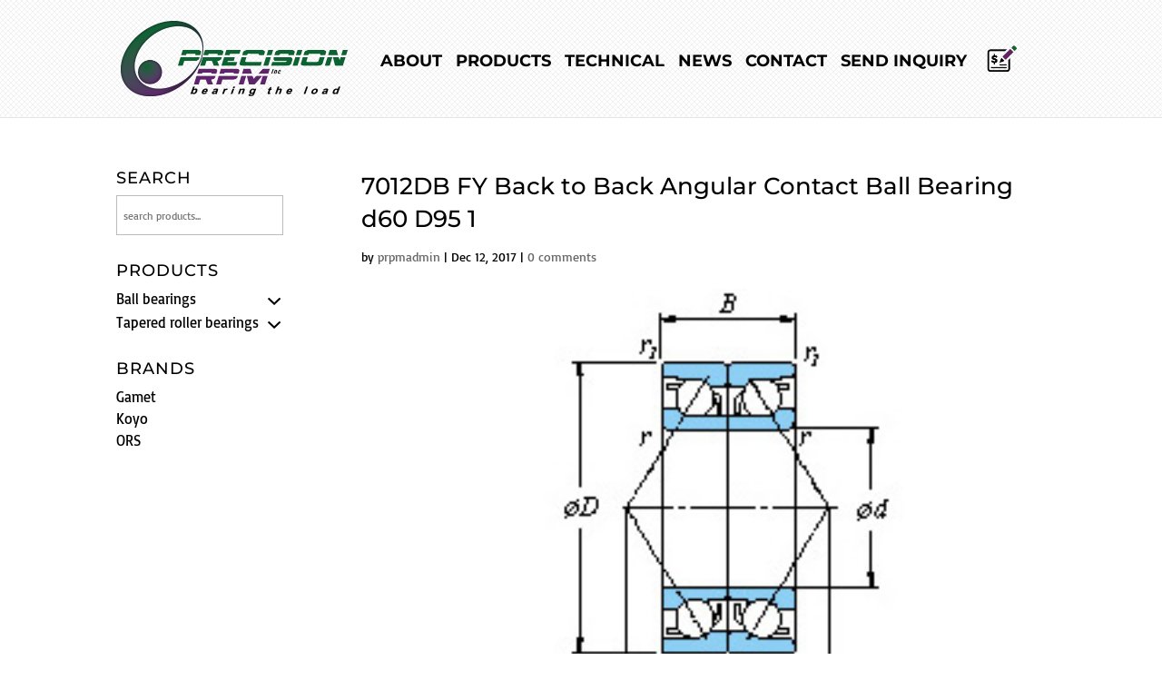

--- FILE ---
content_type: application/javascript
request_url: https://www.precisionrpm.com/wp-content/plugins/prdctfltr/lib/js/prdctfltr.js?ver=6.6.0
body_size: 124413
content:
/*!
 * imagesLoaded PACKAGED v4.1.4
 * JavaScript is all like "You images are done yet or what?"
 * MIT License
 */

!function(e,t){"function"==typeof define&&define.amd?define("ev-emitter/ev-emitter",t):"object"==typeof module&&module.exports?module.exports=t():e.EvEmitter=t()}("undefined"!=typeof window?window:this,function(){function e(){}var t=e.prototype;return t.on=function(e,t){if(e&&t){var i=this._events=this._events||{},n=i[e]=i[e]||[];return n.indexOf(t)==-1&&n.push(t),this}},t.once=function(e,t){if(e&&t){this.on(e,t);var i=this._onceEvents=this._onceEvents||{},n=i[e]=i[e]||{};return n[t]=!0,this}},t.off=function(e,t){var i=this._events&&this._events[e];if(i&&i.length){var n=i.indexOf(t);return n!=-1&&i.splice(n,1),this}},t.emitEvent=function(e,t){var i=this._events&&this._events[e];if(i&&i.length){i=i.slice(0),t=t||[];for(var n=this._onceEvents&&this._onceEvents[e],o=0;o<i.length;o++){var r=i[o],s=n&&n[r];s&&(this.off(e,r),delete n[r]),r.apply(this,t)}return this}},t.allOff=function(){delete this._events,delete this._onceEvents},e}),function(e,t){"use strict";"function"==typeof define&&define.amd?define(["ev-emitter/ev-emitter"],function(i){return t(e,i)}):"object"==typeof module&&module.exports?module.exports=t(e,require("ev-emitter")):e.imagesLoaded=t(e,e.EvEmitter)}("undefined"!=typeof window?window:this,function(e,t){function i(e,t){for(var i in t)e[i]=t[i];return e}function n(e){if(Array.isArray(e))return e;var t="object"==typeof e&&"number"==typeof e.length;return t?d.call(e):[e]}function o(e,t,r){if(!(this instanceof o))return new o(e,t,r);var s=e;return"string"==typeof e&&(s=document.querySelectorAll(e)),s?(this.elements=n(s),this.options=i({},this.options),"function"==typeof t?r=t:i(this.options,t),r&&this.on("always",r),this.getImages(),h&&(this.jqDeferred=new h.Deferred),void setTimeout(this.check.bind(this))):void a.error("Bad element for imagesLoaded "+(s||e))}function r(e){this.img=e}function s(e,t){this.url=e,this.element=t,this.img=new Image}var h=e.jQuery,a=e.console,d=Array.prototype.slice;o.prototype=Object.create(t.prototype),o.prototype.options={},o.prototype.getImages=function(){this.images=[],this.elements.forEach(this.addElementImages,this)},o.prototype.addElementImages=function(e){"IMG"==e.nodeName&&this.addImage(e),this.options.background===!0&&this.addElementBackgroundImages(e);var t=e.nodeType;if(t&&u[t]){for(var i=e.querySelectorAll("img"),n=0;n<i.length;n++){var o=i[n];this.addImage(o)}if("string"==typeof this.options.background){var r=e.querySelectorAll(this.options.background);for(n=0;n<r.length;n++){var s=r[n];this.addElementBackgroundImages(s)}}}};var u={1:!0,9:!0,11:!0};return o.prototype.addElementBackgroundImages=function(e){var t=getComputedStyle(e);if(t)for(var i=/url\((['"])?(.*?)\1\)/gi,n=i.exec(t.backgroundImage);null!==n;){var o=n&&n[2];o&&this.addBackground(o,e),n=i.exec(t.backgroundImage)}},o.prototype.addImage=function(e){var t=new r(e);this.images.push(t)},o.prototype.addBackground=function(e,t){var i=new s(e,t);this.images.push(i)},o.prototype.check=function(){function e(e,i,n){setTimeout(function(){t.progress(e,i,n)})}var t=this;return this.progressedCount=0,this.hasAnyBroken=!1,this.images.length?void this.images.forEach(function(t){t.once("progress",e),t.check()}):void this.complete()},o.prototype.progress=function(e,t,i){this.progressedCount++,this.hasAnyBroken=this.hasAnyBroken||!e.isLoaded,this.emitEvent("progress",[this,e,t]),this.jqDeferred&&this.jqDeferred.notify&&this.jqDeferred.notify(this,e),this.progressedCount==this.images.length&&this.complete(),this.options.debug&&a&&a.log("progress: "+i,e,t)},o.prototype.complete=function(){var e=this.hasAnyBroken?"fail":"done";if(this.isComplete=!0,this.emitEvent(e,[this]),this.emitEvent("always",[this]),this.jqDeferred){var t=this.hasAnyBroken?"reject":"resolve";this.jqDeferred[t](this)}},r.prototype=Object.create(t.prototype),r.prototype.check=function(){var e=this.getIsImageComplete();return e?void this.confirm(0!==this.img.naturalWidth,"naturalWidth"):(this.proxyImage=new Image,this.proxyImage.addEventListener("load",this),this.proxyImage.addEventListener("error",this),this.img.addEventListener("load",this),this.img.addEventListener("error",this),void(this.proxyImage.src=this.img.src))},r.prototype.getIsImageComplete=function(){return this.img.complete&&this.img.naturalWidth},r.prototype.confirm=function(e,t){this.isLoaded=e,this.emitEvent("progress",[this,this.img,t])},r.prototype.handleEvent=function(e){var t="on"+e.type;this[t]&&this[t](e)},r.prototype.onload=function(){this.confirm(!0,"onload"),this.unbindEvents()},r.prototype.onerror=function(){this.confirm(!1,"onerror"),this.unbindEvents()},r.prototype.unbindEvents=function(){this.proxyImage.removeEventListener("load",this),this.proxyImage.removeEventListener("error",this),this.img.removeEventListener("load",this),this.img.removeEventListener("error",this)},s.prototype=Object.create(r.prototype),s.prototype.check=function(){this.img.addEventListener("load",this),this.img.addEventListener("error",this),this.img.src=this.url;var e=this.getIsImageComplete();e&&(this.confirm(0!==this.img.naturalWidth,"naturalWidth"),this.unbindEvents())},s.prototype.unbindEvents=function(){this.img.removeEventListener("load",this),this.img.removeEventListener("error",this)},s.prototype.confirm=function(e,t){this.isLoaded=e,this.emitEvent("progress",[this,this.element,t])},o.makeJQueryPlugin=function(t){t=t||e.jQuery,t&&(h=t,h.fn.imagesLoaded=function(e,t){var i=new o(this,e,t);return i.jqDeferred.promise(h(this))})},o.makeJQueryPlugin(),o});

(function($){
"use strict";

	function prdctfltr_sort_classes() {
		if ( prdctfltr.ajax_class == '' ) {
			prdctfltr.ajax_class = '.products';
		}
		if ( prdctfltr.ajax_category_class == '' ) {
			prdctfltr.ajax_category_class = '.product-category';
		}
		if ( prdctfltr.ajax_product_class == '' ) {
			prdctfltr.ajax_product_class = '.type-product';
		}
		if ( prdctfltr.ajax_pagination_class == '' ) {
			prdctfltr.ajax_pagination_class = '.woocommerce-pagination';
		}
		if ( prdctfltr.ajax_count_class == '' ) {
			prdctfltr.ajax_count_class = '.woocommerce-result-count';
		}
		if ( prdctfltr.ajax_orderby_class == '' ) {
			prdctfltr.ajax_orderby_class = '.woocommerce-ordering';
		}
	}
	prdctfltr_sort_classes();

	function mobile() {
		$('.prdctfltr_mobile').each( function() {
			$('head').append('<style>@media screen and (min-width: '+$(this).attr('data-mobile')+'px) {.prdctfltr_wc[data-id="'+$(this).prev().attr('data-id')+'"] {display:block;}.prdctfltr_wc[data-id="'+$(this).attr('data-id')+'"] {display:none;}}@media screen and (max-width: '+$(this).attr('data-mobile')+'px) {.prdctfltr_wc[data-id="'+$(this).prev().attr('data-id')+'"] {display:none;}.prdctfltr_wc[data-id="'+$(this).attr('data-id')+'"] {display:block;}}</style>');
		});
	}
	mobile();

	var pf_singlesc = false;
	if ( $('.prdctfltr_sc_products.prdctfltr_ajax '+prdctfltr.ajax_class).length == 1 && $('.prdctfltr_wc:not(.prdctfltr_step_filter)').length > 0 ) {
		$('body').addClass('prdctfltr-sc');
		pf_singlesc = 1;
	}
	else {
		prdctfltr.active_sc = '';
	}

	var pf_failsafe = false;
	function ajax_failsafe() {
		if ( prdctfltr.ajax_failsafe.length == 0 ) {
			return false;
		}
		if ( $('.prdctfltr_sc_products').length > 0 ) {
			return false;
		}
		if ( $('body').hasClass('prdctfltr-ajax') ) {
			pf_failsafe = false;
			if( $.inArray('wrapper', prdctfltr.ajax_failsafe) !== -1 ) {
				if ( $(prdctfltr.ajax_class).length < 1 ) {
					pf_failsafe = true;
				}
			}
			if( $.inArray('product', prdctfltr.ajax_failsafe) !== -1 ) {
				if ( $(prdctfltr.ajax_class+' '+prdctfltr.ajax_product_class).length < 1 && $(prdctfltr.ajax_class+' '+prdctfltr.ajax_category_class).length < 1 ) {
					pf_failsafe = true;
				}
			}

			if( $.inArray('pagination', prdctfltr.ajax_failsafe) !== -1 ) {
				if ( $(prdctfltr.ajax_pagination_class).length < 1 ) {
					pf_failsafe = true;
				}
			}

			if ( pf_failsafe === true ) {
				console.log('PF: AJAX Failsafe active.');
			}
		}
	}
	ajax_failsafe();

	prdctfltr.clearall = ( $.isArray(prdctfltr.clearall) === true ? prdctfltr.clearall : false );

	var archiveAjax = false;
	if ( $('body').hasClass('prdctfltr-ajax') && pf_failsafe === false ) {
		archiveAjax = true;
	}

	if ( archiveAjax === true || pf_singlesc ) {
		var pageFilters = {};
		var makeHistory = {};

		$('.prdctfltr_wc').each( function() {
			pageFilters[$(this).attr('data-id')] = $("<div />").append($(this).clone()).html();
		});

		if ( prdctfltr.rangefilters ) {
			pageFilters.ranges = prdctfltr.rangefilters;
		}

		pageFilters.products = $("<div />").append($(prdctfltr.ajax_class).clone()).html();
		pageFilters.pagination = $("<div />").append($(prdctfltr.ajax_pagination_class).clone()).html();
		pageFilters.count = $("<div />").append($(prdctfltr.ajax_count_class).clone()).html();
		pageFilters.orderby = $("<div />").append($(prdctfltr.ajax_orderby_class).clone()).html();
		pageFilters.title = $("<div />").append($('h1.page-title').clone()).html();
		pageFilters.desc = $("<div />").append($('.term-description:first, .page-description:first').clone()).html();
		pageFilters.loop_start = $('<ul class="products">');
		//pageFilters.loop_end = '</ul>';

		var historyId = guid();

		makeHistory[historyId] = pageFilters;
		history.replaceState({filters:historyId, archiveAjax:true, shortcodeAjax:false}, document.title, '');
	}

	function guid() {
		function s4() {
			return Math.floor((1 + Math.random()) * 0x10000).toString(16).substring(1);
		}
		return s4() + s4() + '-' + s4() + '-' + s4() + '-' + s4() + '-' + s4() + s4() + s4();
	}

	var ajaxActive = false;

	$.expr[':'].Contains = function(a,i,m){
		return (a.textContent || a.innerText || "").toUpperCase().indexOf(m[3].toUpperCase())>=0;
	};

	String.prototype.getValueByKey = function (k) {
		var p = new RegExp('\\b' + k + '\\b', 'gi');
		return this.search(p) != -1 ? decodeURIComponent(this.substr(this.search(p) + k.length + 1).substr(0, this.substr(this.search(p) + k.length + 1).search(/(&|;|$)/))) : "";
	};

	var startInit = false;
	function init_ranges() {

		$.each( prdctfltr.rangefilters, function(i, obj3) {

			var currTax = $('#'+i).attr('data-filter');

			if ( currTax !== 'price' ) {
				obj3.prettify_enabled = true;
				
				obj3.prettify = function (num) {
					return obj3.prettyValues[num];
				};
			}
			obj3.onChange = function (data) {
				startInit = true;
			};
			obj3.onFinish = function (data) {
				if ( startInit === true ) {
					startInit = false;

					//var currTax = $('#'+i).attr('data-filter');
					if ( data.min == data.from && data.max == data.to ) {

						var ourObj = prdctfltr_get_obj_580($('#'+i).closest('.prdctfltr_wc'));

						$.each( ourObj, function(i, obj) {

							$(obj).find('input[name="rng_min_'+currTax+'"]').val('');
							$(obj).find('input[name="rng_max_'+currTax+'"]').val('');
							$(obj).find('.prdctfltr_range input[data-filter="'+currTax+'"]:not(#'+i+')').each(function() {
								var range = $(this).data("ionRangeSlider");
								range.update({
									from: data.min,
									to: data.max
								});
							});

						});

						$('#'+i).closest('.prdctfltr_filter').find('input[name="rng_max_'+currTax+'"]:first').trigger('change');


					}
					else {

						var minVal = ( currTax == 'price' ?
							data.from :
							$(obj3.prettyValues[data.from]).text() );

						var maxVal = ( currTax == 'price' ?
							data.to :
							$(obj3.prettyValues[data.to]).text() );

						var ourObj = prdctfltr_get_obj_580($('#'+i).closest('.prdctfltr_wc'));

						$.each( ourObj, function(i, obj) {

							$(obj).find('input[name="rng_min_'+currTax+'"]').val(minVal);
							$(obj).find('input[name="rng_max_'+currTax+'"]').val(maxVal);

							$(obj).find('.prdctfltr_range input[data-filter="'+currTax+'"]:not(#'+i+')').each(function() {
								var range = $(this).data("ionRangeSlider");

								range.update({
									from: data.from,
									to: data.to
								});
							});

						});

						$('#'+i).closest('.prdctfltr_filter').find('input[name="rng_max_'+currTax+'"]:first').trigger('change');

					}

					var curr_filter = $('#'+i).closest('.prdctfltr_wc');
					if ( curr_filter.hasClass('prdctfltr_tabbed_selection') && curr_filter.hasClass('prdctfltr_click') ) {
						curr_filter.find('.prdctfltr_filter').each( function() {
							if ( $(this).find('input[type="hidden"]:first').length > 0 && $(this).find('input[type="hidden"]:first').val() !== '' ) {
								if ( !$(this).hasClass('prdctfltr_has_selection') ) {
									$(this).addClass('prdctfltr_has_selection');
								}
								
							}
							else {
								if ( $(this).hasClass('prdctfltr_has_selection') ) {
									$(this).removeClass('prdctfltr_has_selection');
								}
							}
						});
					}

					var ourObj = prdctfltr_get_obj_580(curr_filter);

					$.each( ourObj, function(i, obj) {
						var pfObj = $(obj).find('.prdctfltr_filter[data-filter="rng_'+currTax+'"]');
						pfObj.each( function(){
							check_selection_boxes($(this),'look');
						});
					});

				}
			};

			$('#'+i).ionRangeSlider(obj3);
			ranges[i] = $('#'+i).data('ionRangeSlider');

		});
	}
	var ranges = {};
	init_ranges();

	function reorder_selected(curr) {
		curr = ( curr == null ? $('.prdctfltr_wc') : curr );
		if( curr.find('label.prdctfltr_active').length == 0 ) {
			return;
		}
		curr.each( function() {
			var currEl = $(this);
			if ( $(this).hasClass('prdctfltr_selected_reorder') ) {
				currEl.find('.prdctfltr_filter.prdctfltr_attributes:not(.prdctfltr_hierarchy) .prdctfltr_checkboxes, .prdctfltr_filter.prdctfltr_vendor .prdctfltr_checkboxes, .prdctfltr_filter.prdctfltr_byprice .prdctfltr_checkboxes, .prdctfltr_filter.prdctfltr_orderby .prdctfltr_checkboxes').each( function() {
					var checkboxes = $(this);
					if ( checkboxes.find('label.prdctfltr_active').length > 0 ) {
						$(checkboxes.find('label.prdctfltr_active').get().reverse()).each( function () {
							var addThis = $(this);
							$(this).remove();
							if ( checkboxes.find('label.prdctfltr_ft_none:first').length>0 ) {
								checkboxes.find('label.prdctfltr_ft_none:first').after(addThis);
							}
							else {
								checkboxes.prepend(addThis);
							}
						});
					}
				});
			}
		});
	}
	reorder_selected();

	function reorder_adoptive(curr) {

		curr = ( curr == null ? $('.prdctfltr_wc') : curr );

		curr.each( function() {

			var currEl = $(this);

			if ( $(this).hasClass('prdctfltr_adoptive_reorder') ) {
				currEl.find('.prdctfltr_adoptive').each( function() {
					var filter = $(this);
					if ( filter.find('.pf_adoptive_hide').length > 0 ) {
						var checkboxes = filter.find('.prdctfltr_checkboxes');
						filter.find('.pf_adoptive_hide').each( function() {
							var addThis = $(this);
							$(this).remove();
							checkboxes.append(addThis);
						});
					}
				});
			}

		});

	}
	reorder_adoptive();

	$(document).on('click', '.pf_more:not(.pf_activated)', function() {
		var filter = $(this).closest('.prdctfltr_attributes, .prdctfltr_meta');
		var checkboxes = filter.find('.prdctfltr_checkboxes');
		var curr = filter.closest('.prdctfltr_wc');

		if ( curr.hasClass('pf_adptv_default') ) {
			var searchIn = '> label:not(.pf_adoptive_hide)';
		}
		else {
			var searchIn = '> label';
		}

		var displayType = checkboxes.find(searchIn+':first').css('display');

		checkboxes.find(searchIn).attr('style', 'display:'+displayType+' !important');
		checkboxes.find('.pf_more').html('<span>'+prdctfltr.localization.show_less+'</span>');
		checkboxes.find('.pf_more').addClass('pf_activated');

		if ( filter.closest('.prdctfltr_wc').hasClass('pf_mod_masonry') ) {
			filter.closest('.prdctfltr_filter_inner').isotope('layout');
		}
	});

	$(document).on('click', '.pf_more.pf_activated', function() {
		var filter = $(this).closest('.prdctfltr_attributes, .prdctfltr_meta');
		var checkboxes = filter.find('.prdctfltr_checkboxes');
		var curr = filter.closest('.prdctfltr_wc');
		if ( curr.hasClass('pf_adptv_default') ) {
			var searchIn = '> label:not(.pf_adoptive_hide)';
		}
		else {
			var searchIn = '> label';
		}
		checkboxes.each(function(){
			var max = parseInt(filter.attr('data-limit'));
			if (max !== 0 && $(this).find(searchIn).length > max+1) {

				$(this).find(searchIn+':gt('+max+')').attr('style', 'display:none !important');
				$(this).find('.pf_more').html('<span>'+prdctfltr.localization.show_more+'</span>').removeClass('pf_activated');

				if ( filter.closest('.prdctfltr_wc').hasClass('pf_mod_masonry') ) {
					filter.closest('.prdctfltr_filter_inner').isotope('layout');
				}
			}
		});
	});

	function set_select_index(curr) {

		curr = ( curr == null ? $('.prdctfltr_woocommerce') : curr );

		curr.each( function() {

			var curr_el = $(this);

			var selects = curr_el.find('.pf_select .prdctfltr_filter');
			if ( selects.length > 0 ) {
				var zIndex = selects.length;
				selects.each( function() {
					$(this).css({'z-index':zIndex});
					zIndex--;
				});
			}
		});

	}
	set_select_index();

	function init_search(curr) {

		curr = ( curr == null ? $('.prdctfltr_wc') : curr );

		curr.each( function() {

			var curr_el = $(this);

			curr_el.find('input.pf_search').each( function() {
				/*if ( curr_el.hasClass('prdctfltr_click_filter') ) {*/
					$(this).keyup( function () {
						if ($(this).next().is(':hidden')) {
							$(this).next().show();
						}
						if ($(this).val()==''){
							//$(this).next().hide();
						}
					});
				/*}*/
			});
		});
	}
	init_search();

	$(document).on( 'keydown', '.pf_search', function() {
		if(event.which==13) {
			$(this).next().trigger('click');
			return false;
		}
	});

	$(document).on( 'click', '.pf_search_trigger', function() {
		var wc = $(this).closest('.prdctfltr_wc');

		if ( $(this).prev().val() == '' ) {
			$('.prdctfltr_filter input[name="s"], .prdctfltr_add_inputs input[name="s"]').remove();
		}


		if ( !wc.hasClass('prdctfltr_click_filter') ) {
			wc.find('.prdctfltr_woocommerce_filter_submit').trigger('click');
		}
		else {
			var obj = wc.find('.prdctfltr_woocommerce_ordering');
			prdctfltr_respond_550(obj);
		}

		return false;
	});



	function is_touch_device() {
		return 'ontouchstart' in window || navigator.maxTouchPoints;
	}


	function prdctfltr_init_tooltips(curr) {
		if (is_touch_device()!==true) {
			curr = ( curr == null ? $('.prdctfltr_woocommerce') : curr );

			curr.each( function() {
				var curr_el = $(this);
				var fixedTooltips = false;
				if (curr_el.hasClass('prdctfltr_maxheight')) {
					fixedTooltips = true;
				}

				var $pf_tooltips = curr_el.find('.prdctfltr_filter.pf_attr_img label, .prdctfltr_terms_customized:not(.prdctfltr_terms_customized_select) label');

				$pf_tooltips
				.on('mouseenter', function() {
					var $this = $(this);
					var position = getCoords($this);

					if ($this.prop('hoverTimeout')) {
						$this.prop('hoverTimeout', clearTimeout($this.prop('hoverTimeout')));
					}

					$this.prop('hoverIntent', setTimeout(function() {
						if ( fixedTooltips===true ) {
							var toolTip = $this.find('.prdctfltr_tooltip');

							toolTip.css({'top':position.top-$this.innerHeight()/2-15+'px', 'left':position.left-1+$this.innerWidth()/2+'px', 'height':$this.height()});
							$('body').append('<div class="pf_fixtooltip">'+$('<div></div>').append(toolTip.clone()).html()+'</div>');
							setTimeout(function() {
								$('body > .pf_fixtooltip:last').addClass('prdctfltr_hover');
							},10);
							
						}
						else {
							$this.addClass('prdctfltr_hover');
						}

					}, 250));
				})
				.on('mouseleave', function() {
					var $this = $(this);

					if ($this.prop('hoverIntent')) {
						$this.prop('hoverIntent', clearTimeout($this.prop('hoverIntent')));
					}

					$this.prop('hoverTimeout', setTimeout(function() {
						if ( fixedTooltips===true ) {
							$('body > .prdctfltr_hover:first').removeClass('prdctfltr_hover').addClass('prdctfltr_removeme');
							setTimeout(function() {
								$('body > .prdctfltr_removeme:first').remove();
								$this.find('.prdctfltr_tooltip').removeAttr('style');
							},250);
						}
						else {
							$this.removeClass('prdctfltr_hover');
						}
					}, 250));
				});
			});
		}
	}
	prdctfltr_init_tooltips();

	function getCoords( elem ) {
		var box = elem[0].getBoundingClientRect();

		var body = document.body;
		var docEl = document.documentElement;

		var scrollTop = window.pageYOffset || docEl.scrollTop || body.scrollTop;
		var scrollLeft = window.pageXOffset || docEl.scrollLeft || body.scrollLeft;

		var clientTop = docEl.clientTop || body.clientTop || 0;
		var clientLeft = docEl.clientLeft || body.clientLeft || 0;

		var top  = box.top +  scrollTop - clientTop;
		var left = box.left + scrollLeft - clientLeft;

		return { top: Math.round(top), left: Math.round(left) };
	}

	function reorder_limit(curr) {

		curr = ( typeof curr == 'undefined' ? $('.prdctfltr_wc') : curr );

		curr.each( function() {

			var curr_el = $(this);

			if ( curr_el.hasClass('pf_adptv_default') ) {
				var searchIn = '> label:not(.pf_adoptive_hide)';
			}
			else {
				var searchIn = '> label';
			}

			curr_el.find('.prdctfltr_attributes, .prdctfltr_meta').each( function() {
				var filter = $(this);
				var checkboxes = filter.find('.prdctfltr_checkboxes');
				checkboxes.each(function(){
					var max = parseInt(filter.attr('data-limit'));
					if (max != 0 && $(this).find(searchIn).length > max+1) {
						$(this).find(searchIn+':gt('+max+')').attr('style', 'display:none !important').end().append($('<div class="pf_more"><span>'+prdctfltr.localization.show_more+'</span></div>'));
					}
				});
			});
		});

	}
	reorder_limit();

	function prdctfltr_init_scroll(curr) {

		curr = ( curr == null ? $('.prdctfltr_wc') : curr );
		var wrap = curr.find('.prdctfltr_filter_wrapper');

		if ( curr.hasClass('pf_mod_row') && curr.hasClass('prdctfltr_scroll_default') ) {
			if ( curr.find('.prdctfltr_filter').length > parseInt( wrap.attr('data-columns'), 10 ) ) {
				wrap.css('overflow-x', 'scroll');
			}
		}

		if ( curr.hasClass('prdctfltr_scroll_active') && curr.hasClass('prdctfltr_maxheight') ) {

			var wrapper = curr.find('.prdctfltr_filter:not(.prdctfltr_range,.prdctfltr_search) .prdctfltr_add_scroll');

			wrapper.mCustomScrollbar({
				axis:'y',
				scrollInertia:550,
				autoExpandScrollbar:true,
				advanced:{
					updateOnBrowserResize:true,
					updateOnContentResize:true
				}
			});

			if ( !curr.hasClass('prdctfltr_wc_widget') && curr.hasClass('pf_mod_row') && ( curr.find('.prdctfltr_checkboxes').length > $('.prdctfltr_filter_wrapper:first').attr('data-columns') ) ) {

				if ( curr.hasClass('prdctfltr_slide') ) {
					curr.find('.prdctfltr_woocommerce_ordering').show();
				}

				var curr_scroll_column = curr.find('.prdctfltr_filter:first').outerWidth();
				var curr_columns = curr.find('.prdctfltr_filter').length;

				curr.find('.prdctfltr_filter_inner').css('width', curr_columns*curr_scroll_column);
				curr.find('.prdctfltr_filter').css('width', curr_scroll_column);
				
				wrap.mCustomScrollbar({
					axis:'x',
					scrollInertia:550,
					scrollbarPosition:'outside',
					autoExpandScrollbar:true,
					advanced:{
						updateOnBrowserResize:true,
						updateOnContentResize:false
					}
				});

				if ( curr.hasClass('prdctfltr_slide') ) {
					curr.find('.prdctfltr_woocommerce_ordering').hide();
				}

			}

			if ( $('.prdctfltr-widget').length == 0 || $('.prdctfltr-widget .prdctfltr_error').length == 1 ) {
				curr.find('.prdctfltr_slide .prdctfltr_woocommerce_ordering').hide();
			}

		}
/*		else if ( curr.hasClass('prdctfltr_scroll_default') && curr.hasClass('prdctfltr_maxheight') ) {
		}
		else {
		}*/

	}

	function prdctfltr_cats_mode_700(curr) {

		curr = ( curr == null ? $('.prdctfltr_wc') : curr );

		curr.each(function(i,obj) {

			obj = $(obj);
			var checkFilters = obj.find('.prdctfltr_attributes');

			checkFilters.each(function(){

				var mode = false;

				if ( $(this).hasClass('prdctfltr_drill') ) {
					mode = 'drill';
				}
				if ( $(this).hasClass('prdctfltr_drillback') ) {
					mode = 'drillback';
				}
				if ( $(this).hasClass('prdctfltr_subonly') ) {
					mode = 'subonly';
				}
				if ( $(this).hasClass('prdctfltr_subonlyback') ) {
					mode = 'subonlyback';
				}
				if ( mode === false ) {
					return true;
				}

				var doIt = true;
				var checkCheckboxes = $(this).find('.prdctfltr_checkboxes');

				if ( mode == 'subonly' || mode == 'subonlyback' ) {
					if ( checkCheckboxes.find('label.prdctfltr_active').length > 1 ) {
						if ( checkCheckboxes.find('> label.prdctfltr_active').length > 1 ) {
							doIt = false;
						}
						var checkParents = '';
						checkCheckboxes.find('label.prdctfltr_active input[type="checkbox"]').each( function() {
							if ( checkParents == '' ) {
								checkParents = ( $(this).attr('data-parent') ? $(this).attr('data-parent') : '%toplevel' );
							}
							else {
								if ( $(this).attr('data-parent') !== checkParents ) {
									doIt = false;
								}
							}
						});

					}
				}


				if ( doIt === false ) {
					return;
				}

				var ourEl = checkCheckboxes.find('label.prdctfltr_active');

				if ( ourEl.length == 0 ) {
					if ( mode == 'drill' || mode == 'drillback' ) {
						checkCheckboxes.find('> .prdctfltr_sub').remove();
					}
				}
				else {
					ourEl.each( function() {

						if ( $(this).next().is('.prdctfltr_sub' ) ) {
							var subParent = $(this).next();
						}
						else {
							var subParent = $(this).closest('.prdctfltr_sub');
						}

						if ( subParent.length == 0 ) {
							if ( mode == 'drill' || mode == 'drillback' ) {
								checkCheckboxes.find('> .prdctfltr_sub').remove();
							}
						}
						else {

							if ( mode == 'drill' || mode == 'drillback' ) {
								subParent.find('.prdctfltr_sub').remove();
							}

							var subParentCon = $('<div></div>').append(subParent.clone()).html();
							if ( mode.indexOf('back') !== -1 && subParent.prev().is('label') ) {
								subParentCon += $('<div></div>').append(subParent.prev().addClass('prdctfltr_hiddenparent').clone()).html();
							}
						}

						if ( typeof subParentCon != 'undefined' ) {
							checkCheckboxes.empty();
							checkCheckboxes.append(subParentCon);
						}

					});

				}

			});

		});

	}

	function get_category_mode(setView) {

		if ( typeof setView == 'undefined' ) {
			prdctfltr_cats_mode_700();
		}
		else {
			prdctfltr_cats_mode_700(setView);
		}

	}
	get_category_mode();

	function prdctfltr_added_check(curr) {

		curr = ( curr == null ? $('.prdctfltr_wc:visible') : curr );

		curr.each(function(){
			var adds = {};
			var obj = $(this);
			//var currLength = obj.find('.prdctfltr_attributes').length;
			obj.find('.prdctfltr_attributes').each( function() {

				var attribute = $(this);
				var valOf = attribute.find('input[type="hidden"]:first');
				var makeVal = valOf.val();

				if ( typeof makeVal !== 'undefined' && makeVal !== '' ) {

					var vals = [];

					if ( makeVal.indexOf(',') > 0 ) {
						vals = makeVal.split(',');
					}
					else if ( makeVal.indexOf('+') > 0 ) {
						vals = makeVal.split('+');
					}
					else {
						vals[0] = makeVal;
					}

					var filter = $(this);

					var lenght = vals.length;

					$.each(vals, function(i, val23) {

						if ( curr.find('input[type="checkbox"][value="'+val23+'"]').length == 0 ) {

							var dataFilter = filter.attr('data-filter');

							if ( typeof adds[dataFilter] == 'undefined' ) {
								adds[dataFilter] = [];
							}
							if( $.inArray(val23, adds[dataFilter]) == -1 ) {
								adds[dataFilter].push(val23);
								valOf.val('');
							}
							obj.each( function() {
								var wrap = $(this);
									wrap.find('.prdctfltr_add_inputs').append('<input name="'+dataFilter+'" value="'+makeVal+'" class="pf_added_input" />');
							} );
						}

					});
				}

			});
		});
	}
	$(document).ready( function() {
		prdctfltr_added_check();
	});

	function prdctfltr_show_opened_cats(curr) {

		curr = ( curr == null ? $('.prdctfltr_woocommerce') : curr );

		curr.find('label.prdctfltr_active').each( function() {
			$(this).next().show();
			$(this).parents('.prdctfltr_sub').each( function() {
				$(this).show();
				if ( !$(this).prev().hasClass('prdctfltr_clicked') ) {
					$(this).prev().addClass('prdctfltr_clicked');
				}
			});
		});

	}

	function prdctfltr_all_cats(curr) {

		curr = ( curr == null ? $('.prdctfltr_wc') : curr );
		var searchIn = curr.is('prdctfltr_wc') ? '.prdctfltr_filter.prdctfltr_attributes.prdctfltr_expand_parents .prdctfltr_sub' : '.prdctfltr_expand_parents .prdctfltr_sub';

		curr.find(searchIn).each( function() {
			var curr = $(this);
			if ( !curr.is(':visible') ) {
				curr.show();
				if ( !curr.prev().hasClass('prdctfltr_clicked') ) {
					curr.prev().addClass('prdctfltr_clicked');
				}
			}
		});

	}

	function prdctfltr_make_clears(curr) {

		curr = ( curr == null ? $('.prdctfltr_wc') : curr );

		var clearActive = false;
		var currEls = curr.find('.prdctfltr_filter label.prdctfltr_active');
		var currElLength = currEls.length;

		var rangeEl = curr.find('input[name^="rng_m"]').filter(function() { return this.value !== ''; });

		var otherEl = curr.find('.prdctfltr_add_inputs input.pf_added_orderby');

		var btnEl = curr.find('.prdctfltr_buttons label.prdctfltr_active');

		if ( rangeEl.length > 0 ) {
			curr.each( function() {
				if ( !$(this).hasClass('pf_remove_clearall') ) {
					var currPf = $(this);
					currPf.find('.prdctfltr_buttons').append('<span class="prdctfltr_reset"><label><input name="reset_filter" type="checkbox" /><span>'+prdctfltr.localization.clearall+'</span></label></span>');
				}
			});
		}
		else if ( currElLength>0 ) {
			currEls.each( function() {

				var currEl = $(this);
				var currElPrnt = currEl.closest('.prdctfltr_filter');
				var currElFilter = currElPrnt.attr('data-filter');

				if ( prdctfltr.clearall[0] != null) {
					if ( $.inArray( currElFilter, prdctfltr.clearall ) > -1 ) {
						
					}
					else {
						clearActive = true;
					}
				}
				else {
					clearActive = true;
				}

				if ( !--currElLength ) {
					if ( clearActive === true ) {
						curr.each( function() {
							if ( !$(this).hasClass('pf_remove_clearall') ) {
								var currPf = $(this);
								currPf.find('.prdctfltr_buttons').append('<span class="prdctfltr_reset"><label><input name="reset_filter" type="checkbox" /><span>'+prdctfltr.localization.clearall+'</span></label></span>');
							}
						});
					}
				}

			});
		}
		else if ( btnEl.length>0 ) {
			curr.each( function() {
				if ( !$(this).hasClass('pf_remove_clearall') ) {
					var currPf = $(this);
					currPf.find('.prdctfltr_buttons').append('<span class="prdctfltr_reset"><label><input name="reset_filter" type="checkbox" /><span>'+prdctfltr.localization.clearall+'</span></label></span>');
				}
			});
		}
		else if ( otherEl.length>0 ) {
			curr.each( function() {
				if ( !$(this).hasClass('pf_remove_clearall') ) {
					var currPf = $(this);
					currPf.find('.prdctfltr_buttons').append('<span class="prdctfltr_reset"><label><input name="reset_filter" type="checkbox" /><span>'+prdctfltr.localization.clearall+'</span></label></span>');
				}
			});
		}
	}

	function prdctfltr_submit_form(curr_filter) {

		if ( curr_filter.hasClass('prdctfltr_click_filter') || $('.prdctfltr_wc input[name="reset_filter"]:checked').length > 0 ) {
			prdctfltr_respond_550( curr_filter.find('form') );
		}

	}

	$('.prdctfltr_wc').each( function() {

		var curr = $(this);
prdctfltr_filter_terms_init(curr);
		prdctfltr_init_scroll(curr);

		if ( curr.find('.prdctfltr_filter.prdctfltr_attributes.prdctfltr_expand_parents').length > 0 ) {
			prdctfltr_all_cats(curr);
		}
		prdctfltr_show_opened_cats(curr);

		if ( curr.hasClass('pf_mod_masonry') ) {
			curr.find('.prdctfltr_filter_inner').isotope({
				resizable: false,
				masonry: { }
			});
			if ( !curr.hasClass('prdctfltr_always_visible') ) {
				curr.find('.prdctfltr_woocommerce_ordering').hide();
			}
		}

		if ( curr.attr('class').indexOf('pf_sidebar_css') > 0 ) {
			if ( curr.hasClass('pf_sidebar_css_right') ) {
				$('body').css('right', '0px');
			}
			else {
				$('body').css('left', '0px');
			}
			if ( !$('body').hasClass('wc-prdctfltr-active-overlay') ) {
				$('body').addClass('wc-prdctfltr-active-overlay');
			}
		}

		if ( curr.hasClass('prdctfltr_step_filter') ) {
			var checkStep = curr.find('.prdctfltr_woocommerce_filter_submit');
			if ( checkStep.length>0) {
				checkStep.remove();
			}
			curr.find('.prdctfltr_buttons').prepend('<a class="button prdctfltr_woocommerce_filter_submit pf_stopajax" href="#">'+prdctfltr.localization.getproducts+'</a>');
			curr.closest('.prdctfltr_sc').addClass('prdctfltr_sc_step_filter');
		}

		if ( $(this).attr('data-loader') !== 'none' &&  $(this).attr('data-loader').substr(0, 4) !== 'css-' ) {
			pf_preload_image(prdctfltr.url+'lib/images/svg-loaders/'+$(this).attr('data-loader')+'.svg');
		}

		check_selection_boxes_wrapper(curr);
		prdctfltr_make_clears(curr);

	});

	function pf_preload_image(url) {
		var img = new Image();
		img.src = url;
	}

	$(document).on( 'change', 'input[name^="rng_"]', function() {
		var curr = $(this).closest('.prdctfltr_woocommerce');

		if ( curr.hasClass('prdctfltr_click_filter') ) {
			prdctfltr_respond_550(curr.find('.prdctfltr_woocommerce_ordering'));
		}
	});

	var stopAjax = false;
	$(document).on('click', '.prdctfltr_woocommerce_filter_submit', function() {

		if ( $(this).hasClass('pf_stopajax') ) {
			stopAjax = true;
		}

		var curr = $(this).closest('.prdctfltr_woocommerce_ordering');

		prdctfltr_respond_550(curr);

		return false;

	});

	$(document).on('click', '.prdctfltr_woocommerce_filter:not(.pf_ajax_loading)', function() {

		var curr_filter = $(this).closest('.prdctfltr_woocommerce');

		if (curr_filter.hasClass('pf_mod_masonry') && curr_filter.find('.prdctfltr_woocommerce_ordering:hidden').length > 0 ) {
			if (curr_filter.hasClass('prdctfltr_active')===false) {
				var curr_check = curr_filter.find('.prdctfltr_woocommerce_ordering');
				curr_check.show().find('.prdctfltr_filter_inner').isotope('layout');
				curr_check.hide();
			}
		}
		if ( !curr_filter.hasClass('prdctfltr_always_visible') ) {
			var curr = $(this).closest('.prdctfltr_woocommerce').find('.prdctfltr_woocommerce_ordering');

			if( $(this).hasClass('prdctfltr_active') ) {
				if ( curr_filter.attr('class').indexOf( 'pf_sidebar' ) == -1 ) {
					if ( curr_filter.hasClass( 'pf_fullscreen' ) ) {
						curr.stop(true,true).fadeOut(200, function() {
							curr.find('.prdctfltr_close_sidebar').remove();
						});
					}
					else {
						if ( !curr_filter.hasClass('prdctfltr_wc_widget') &&  !curr_filter.hasClass('prdctfltr_always_visible') ) {
							curr.stop(true,true).slideUp(200);
						}
					}
				}
				else {
					curr.stop(true,true).fadeOut(200, function() {
						curr.find('.prdctfltr_close_sidebar').remove();
					});
					if ( curr_filter.attr('class').indexOf( 'pf_sidebar_css' ) > 0 ) {
						if ( curr_filter.hasClass('pf_sidebar_css_right') ) {
							$('body').css({'right':'0px','bottom':'auto','top':'auto','left':'auto'});
						}
						else {
							$('body').css({'right':'auto','bottom':'auto','top':'auto','left':'0px'});
						}
						$('.prdctfltr_overlay').remove();
					}
				}
				$(this).removeClass('prdctfltr_active');
				$('body').removeClass('wc-prdctfltr-active');
			}
			else {
				$(this).addClass('prdctfltr_active');
				if ( curr_filter.attr('class').indexOf( 'pf_sidebar' ) == -1 ) {
					$('body').addClass('wc-prdctfltr-active');
					if ( curr_filter.hasClass( 'pf_fullscreen' ) ) {
						curr.prepend('<div class="prdctfltr_close_sidebar"><i class="prdctfltr-delete"></i> '+prdctfltr.localization.close_filter+'</div>');
						curr.stop(true,true).fadeIn(200);

						var curr_height = $(window).height() - curr.find('.prdctfltr_filter_inner').outerHeight() - curr.find('.prdctfltr_close_sidebar').outerHeight() - curr.find('.prdctfltr_buttons').outerHeight();

						if ( curr_height > 128 ) {
							var curr_diff = curr_height/2;
							curr_height = curr.outerHeight();
							curr.css({'padding-top':curr_diff+'px'});
						}
						else {
							curr_height = $(window).height() - curr.find('.prdctfltr_close_sidebar').outerHeight() - curr.find('.prdctfltr_buttons').outerHeight() -128;
						}
						curr_filter.find('.prdctfltr_filter_wrapper').css({'max-height':curr_height});
					}
					else {
						if ( !curr_filter.hasClass('prdctfltr_wc_widget') &&  !curr_filter.hasClass('prdctfltr_always_visible') ) {
							curr.stop(true,true).slideDown(200);
						}
					}
				}
				else {
					curr.prepend('<div class="prdctfltr_close_sidebar"><i class="prdctfltr-delete"></i> '+prdctfltr.localization.close_filter+'</div>');
					curr.stop(true,true).fadeIn(200);
					if ( curr_filter.attr('class').indexOf( 'pf_sidebar_css' ) > 0 ) {
						$('body').append('<div class="prdctfltr_overlay"></div>');
						if ( prdctfltr.rtl == '' ) {
							if ( curr_filter.hasClass('pf_sidebar_css_right') ) {
								$('body').css({'right':'160px','bottom':'auto','top':'auto','left':'auto'});
								$('.prdctfltr_overlay').css({'right':'310px'}).delay(200).animate({'opacity':0.33},200,'linear');
							}
							else {
								$('body').css({'right':'auto','bottom':'auto','top':'auto','left':'160px'});
								$('.prdctfltr_overlay').css({'left':'310px'}).delay(200).animate({'opacity':0.33},200,'linear');
							}
						}
						else {
							if ( curr_filter.hasClass('pf_sidebar_css_right') ) {
								$('body').css({'left':'160px','bottom':'auto','top':'auto','right':'auto'});
								$('.prdctfltr_overlay').css({'left':'310px'}).delay(200).animate({'opacity':0.33},200,'linear');
							}
							else {
								$('body').css({'left':'auto','bottom':'auto','top':'auto','right':'160px'});
								$('.prdctfltr_overlay').css({'right':'310px'}).delay(200).animate({'opacity':0.33},200,'linear');
							}
						}
					}
					$('body').addClass('wc-prdctfltr-active');
				}
			}
		}

		return false;
	});

	$(document).on('click', '.prdctfltr_overlay, .prdctfltr_close_sidebar', function() {

		if ( $(this).closest('.prdctfltr_woocommerce').length > 0 ) {
			$(this).closest('.prdctfltr_woocommerce').find('.prdctfltr_woocommerce_filter.prdctfltr_active').trigger('click');
		}
		else {
			$('.pf_sidebar_css .prdctfltr_woocommerce_filter.prdctfltr_active, .pf_sidebar_css_right .prdctfltr_woocommerce_filter.prdctfltr_active').trigger('click');
		}

	});

	$(document).on('click', '.pf_default_select .prdctfltr_widget_title, .prdctfltr_terms_customized_select .prdctfltr_widget_title', function() {

		var curr = $(this).closest('.prdctfltr_filter').find('.prdctfltr_add_scroll');

		if ( !curr.hasClass('prdctfltr_down') ) {
			$(this).find('.prdctfltr-down').attr('class', 'prdctfltr-up');
			curr.addClass('prdctfltr_down');
			curr.slideDown(100);
		}
		else {
			curr.slideUp(100);
			curr.removeClass('prdctfltr_down');
			$(this).find('.prdctfltr-up').attr('class', 'prdctfltr-down');
		}

	});

	var pf_select_opened = false;
	$(document).on('click', '.pf_select .prdctfltr_filter .prdctfltr_regular_title, .prdctfltr_terms_customized_select.prdctfltr_filter .prdctfltr_regular_title', function() {
		pf_select_opened = true;
		var curr = $(this).closest('.prdctfltr_filter').find('.prdctfltr_add_scroll');

		if ( !curr.hasClass('prdctfltr_down') ) {
			$(this).find('.prdctfltr-down').attr('class', 'prdctfltr-up');
			curr.addClass('prdctfltr_down');
			curr.slideDown(100, function() {
				pf_select_opened = false;
			});

			if ( !$('body').hasClass('wc-prdctfltr-select') ) {
				$('body').addClass('wc-prdctfltr-select');
			}
		}
		else {
			curr.slideUp(100, function() {
				pf_select_opened = false;

			});
			curr.removeClass('prdctfltr_down');
			$(this).find('.prdctfltr-up').attr('class', 'prdctfltr-down');
			if ( curr.closest('.prdctfltr_woocommerce').find('.prdctfltr_down').length == 0 ) {
				$('body').removeClass('wc-prdctfltr-select');
			}
		}

	});

	$(document).on( 'click', 'body.wc-prdctfltr-select', function(e) {

		var curr_target = $(e.target);

		if ( $('.prdctfltr_wc.pf_select .prdctfltr_down, .prdctfltr_terms_customized_select .prdctfltr_down').length > 0 && pf_select_opened === false && !curr_target.is('span, input, i') ) {
			$('.prdctfltr_wc.pf_select .prdctfltr_down, .prdctfltr_wc:not(.prdctfltr_wc_widget.pf_default_select) .prdctfltr_terms_customized_select .prdctfltr_down').each( function() {
				var curr = $(this);
				if ( curr.is(':visible') ) {
					curr.slideUp(100);
					curr.removeClass('prdctfltr_down');
					curr.closest('.prdctfltr_filter').find('span .prdctfltr-up').attr('class', 'prdctfltr-down');
				}
			});
			$('body').removeClass('wc-prdctfltr-select');
		}
	});

	$(document).on('click', 'span.prdctfltr_sale label, span.prdctfltr_instock label, span.prdctfltr_reset label', function() {

		var field = $(this).children('input:first');

		var curr_name = field.attr('name');
		var curr_filter = $(this).closest('.prdctfltr_wc');

		var ourObj = prdctfltr_get_obj_580(curr_filter);
		var pf_length = prdctfltr_count_obj_580(ourObj);

		if ( $('body').hasClass('prdctfltr-ajax') && field.attr('name') == 'reset_filter' ) {
			$.each( ourObj, function(i, obj) {
				if ( obj.find('.prdctfltr_buttons input[name="reset_filter"]').length==0 ) {
					obj.find('.prdctfltr_buttons').append('<input name="reset_filter" type="checkbox" checked />');
				}
			});
		}

		$.each( ourObj, function(i, obj) {

			obj = $(obj);

			var curr_obj = obj.find('.prdctfltr_buttons input[name="'+curr_name+'"]');
			if ( curr_obj.length>0 ) {
				curr_obj.each(function(i5,obj24){
					var obj25 = $(obj24);
					if ( !obj25.parent().hasClass('prdctfltr_active') ) {
						obj25.prop('checked', true).attr('checked', true).parent().addClass('prdctfltr_active');
						de_check_buttons(obj25,'notactive');
					}
					else {
						obj25.prop('checked', false).attr('checked', false).parent().removeClass('prdctfltr_active');
						de_check_buttons(obj25,'active');
					}
				});
			}

			if ( obj.find('.prdctfltr_filter.prdctfltr_instock').length>0 ) {
				obj.find('.prdctfltr_filter.prdctfltr_instock input[name="instock_products"]').remove();
			}

			if ( !--pf_length ) {
				prdctfltr_submit_form(curr_filter);
			}

		});

	});

	$(document).on('click', '.prdctfltr_byprice label', function() {

		var curr_chckbx = $(this).find('input[type="checkbox"]');
		var curr = curr_chckbx.closest('.prdctfltr_filter');
		var curr_var = curr_chckbx.val().split('-');
		var curr_filter = curr_chckbx.closest('.prdctfltr_wc');

		if ( curr_filter.hasClass('prdctfltr_tabbed_selection') ) {
			var currVal = curr.find('input[name="min_price"]').val()+'-'+curr.find('input[name="max_price"]').val();
			if ( currVal == curr_chckbx.val() ) {
				return false;
			}
		}

		var ourObj = prdctfltr_get_obj_580(curr_filter);
		var pf_length = prdctfltr_count_obj_580(ourObj);

		if ( curr_var[0] == '' && curr_var[1] == '' || curr_chckbx.closest('label').hasClass('prdctfltr_active') ) {

			$.each( ourObj, function(i, obj) {
				var pfObj = $(obj).find('.prdctfltr_filter.prdctfltr_byprice');
				pfObj.find('.prdctfltr_active input[type="checkbox"]').prop('checked',false).attr('checked',false).closest('label').removeClass('prdctfltr_active');
				pfObj.find('input[name="min_price"]').val('');
				pfObj.find('input[name="max_price"]').val('');
				if ( !--pf_length ) {
					prdctfltr_submit_form(curr_filter);
				}
			});

		}
		else {

			$.each( ourObj, function(i, obj) {
				var pfObj = $(obj).find('.prdctfltr_filter.prdctfltr_byprice');
				pfObj.find('.prdctfltr_active input[type="checkbox"]').prop('checked',false).attr('checked',false).change().closest('label').removeClass('prdctfltr_active');
				pfObj.find('input[name="min_price"]').val(curr_var[0]);
				pfObj.find('input[name="max_price"]').val(curr_var[1]);
				pfObj.find('input[value="'+curr_var[0]+'-'+curr_var[1]+'"][type="checkbox"]').prop('checked',true).attr('checked',true).change().closest('label').addClass('prdctfltr_active');
				if ( !--pf_length ) {
					prdctfltr_submit_form(curr_filter);
				}
			});

		}

		if ( curr_filter.hasClass('prdctfltr_tabbed_selection') && curr_filter.hasClass('prdctfltr_click') ) {
			curr_filter.find('.prdctfltr_filter').each( function() {
				if ( $(this).find('input[type="hidden"]:first').length > 0 && $(this).find('input[type="hidden"]:first').val() !== '' ) {
					if ( !$(this).hasClass('prdctfltr_has_selection') ) {
						$(this).addClass('prdctfltr_has_selection');
					}
					
				}
				else {
					if ( $(this).hasClass('prdctfltr_has_selection') ) {
						$(this).removeClass('prdctfltr_has_selection');
					}
				}
			});
		}

		if ( !curr_chckbx.closest('.prdctfltr_wc').hasClass('prdctfltr_wc_widget') && ( curr_chckbx.closest('.prdctfltr_wc').hasClass('pf_select') || curr.hasClass('prdctfltr_terms_customized_select') ) ) {

			if ( curr.hasClass('prdctfltr_terms_customized_select') && curr_chckbx.closest('.prdctfltr_wc').hasClass('prdctfltr_wc_widget') && curr_chckbx.closest('.prdctfltr_wc').hasClass('pf_default_select') ) {
				return false;
			}
			curr_chckbx.closest('.prdctfltr_filter').find('.prdctfltr_add_scroll').slideUp(250).removeClass('prdctfltr_down');
			curr_chckbx.closest('.prdctfltr_filter').find('.prdctfltr_regular_title i.prdctfltr-up').removeClass('prdctfltr-up').addClass('prdctfltr-down');

		}


		$.each( ourObj, function(i, obj) {
			var pfObj = $(obj).find('.prdctfltr_filter[data-filter="price"]');
			pfObj.each( function(){
				check_selection_boxes($(this),'look');
			});
		});


		return false;

	});

	$(document).on('click', '.prdctfltr_filter:not(.prdctfltr_byprice) label', function(event) {

		if( $(event.target).is('input') ) {
			return false;
		}

		var curr_chckbx = $(this).find('input[type="checkbox"]');
		var curr = curr_chckbx.closest('.prdctfltr_filter');
		var curr_var = curr_chckbx.val();
		var curr_filter = curr.closest('.prdctfltr_wc');

		if ( curr_filter.hasClass('pf_adptv_unclick') ) {
			if ( curr_chckbx.parent().hasClass( 'pf_adoptive_hide' ) ) {
				return false;
			}
		}

		prdctfltr_check_580(curr, curr_chckbx, curr_var, curr_filter);

		return false;

	});

	var shortcodeAjax = false;
	var prodcutsWrapper = false;
	var hasFilter = false;
	var hasProducts = false;
	var isAjax = false;
	var isStep = false;
	var hasWidget = false;

	function resetVars() {
		shortcodeAjax = false;
		prodcutsWrapper = false;
		hasFilter = false;
		hasProducts = false;
		isAjax = false;
		isStep = false;
		hasWidget = false;

	}

	function prdctfltr_get_obj_580(filter) {
		var ourObj = {};
		resetVars();

		if ( filter.closest('.prdctfltr_sc').length>0 ) {
			var scWrap = filter.closest('.prdctfltr_sc');
			var scMode = scWrap.is('.prdctfltr_sc_filter') ? 'sc_filter' : 'sc_shortcode' ;
			if ( scWrap.find('.prdctfltr_wc').length>0 ) {
				hasFilter = true;
			}
			if ( scWrap.find(prdctfltr.ajax_class).length>0 ) {
				hasProducts = true;
			}
			if ( scWrap.hasClass('prdctfltr_ajax') ) {
				isAjax = true;
				shortcodeAjax = true;
			}
			if ( scWrap.find('.prdctfltr_wc').hasClass('prdctfltr_step_filter') ) {
				isStep = true;
			}
			if ( $('.prdctfltr_wc_widget').length>0 ) {
				hasWidget = true;
			}
		}
		else if ( filter.closest('.prdctfltr_wcsc').length>0 ) {

		}
		else if ( archiveAjax === true ) {
			
		}
		else if ( filter.closest('.prdctfltr_wc_widget').length>0 ) {
			hasWidget = true;
			if( $('.prdctfltr_sc:not(.prdctfltr_sc_step_filter)').length>0 ) {
				if ( $('.prdctfltr_sc:not(.prdctfltr_sc_step_filter)').find(prdctfltr.ajax_class).length>0 ) {
					var scWrap = $('.prdctfltr_sc:not(.prdctfltr_sc_step_filter)');
					var scMode = scWrap.is('.prdctfltr_sc_filter') ? 'sc_filter' : 'sc_shortcode' ;
					hasFilter = true;
					hasProducts = true;
					prodcutsWrapper = scWrap;
					shortcodeAjax = prodcutsWrapper.hasClass('prdctfltr_ajax');
				}
			}
		}

		if ( isStep ) {
			scWrap.find('.prdctfltr_wc').each( function() {
				ourObj[$(this).attr('data-id')] = $(this);
			});
		}
		else if ( hasProducts && hasFilter ) {
			prodcutsWrapper = scWrap;
			if ( hasWidget ) {
				scWrap.find('.prdctfltr_wc:not(.prdctfltr_step_filter)').each( function() {
					ourObj[$(this).attr('data-id')] = $(this);
				});
				$('.prdctfltr_wc_widget:not(.prdctfltr_step_filter)').each( function() {
					ourObj[$(this).attr('data-id')] = $(this);
				});
			}
			else {
				scWrap.find('.prdctfltr_wc:not(.prdctfltr_step_filter)').each( function() {
					ourObj[$(this).attr('data-id')] = $(this);
				});
			}
		}
		else {
			$('.prdctfltr_wc:not([data-id="'+filter.attr('data-id')+'"]):not(.prdctfltr_step_filter)').each( function() {
				if ( $(this).closest('.prdctfltr_sc_products').length==0 ) {
					ourObj[$(this).attr('data-id')] = $(this);
				}
			});
			ourObj[filter.attr('data-id')] = $('.prdctfltr_wc[data-id="'+filter.attr('data-id')+'"]');
		}

		return ourObj;

	}

	function prdctfltr_count_obj_580(ourObj) {
		var pf_length = 0;
		var i;
		for (i in ourObj) {
			if (ourObj.hasOwnProperty(i)) {
				pf_length++;
			}
		}
		return pf_length;
	}

	function prdctfltr_check_parent_helper_590(termParent, pfObj) {
		if ( termParent ) {
			var found = pfObj.find('input[value="'+termParent+'"]');
			if ( found.length > 0 ) {
				pfObj.find('input[value="'+termParent+'"][type="checkbox"]').prop('checked',true).attr('checked',true).change().closest('label').addClass('prdctfltr_active');
			}
			else {
				//pfObj.find('label:first').insertBefore('<label style="display:none;"><input type="checkbox" value="'+termParent+'" checked /></label>');
			}
		}
	}

	function prdctfltr_check_580(curr, curr_chckbx, curr_var, curr_filter) {

		var ourObj = prdctfltr_get_obj_580(curr_filter);
		var pf_length = prdctfltr_count_obj_580(ourObj);

		var field = curr.children('input[type="hidden"]:first');

		var curr_name = field.attr('name');
		var curr_val = field.val();

		if ( curr_filter.hasClass('prdctfltr_tabbed_selection') ) {
			if ( curr_val == curr_chckbx.val() ) {
				return false;
			}
		}

		if ( $('.pf_added_input[name="'+curr_name+'"]').length > 0 ) {
			$('.pf_added_input[name="'+curr_name+'"]').remove();
		}

		if ( curr.hasClass('prdctfltr_selection') ) {
			var checkLength = pf_length;
			$.each( ourObj, function(i, obj) {
				var pfObj1 = $(obj).find('.prdctfltr_filter:not(.prdctfltr_range):not([data-filter="'+curr_name+'"]) label.prdctfltr_active');
				if ( pfObj1.length>0 ) {
					$.each( pfObj1, function(i3, ob5) {
						$('.pf_added_input[name="'+$(ob5).closest('.prdctfltr_filter').attr('data-filter')+'"]').remove();
						$(ob5).removeClass('prdctfltr_active').find('input[type="checkbox"]').prop('checked',false).attr('checked',false).change().closest('.prdctfltr_filter').find('input[type="hidden"]').val('');
					});
				}
				var pfObj = $(obj).find('.prdctfltr_filter.prdctfltr_range input[type="hidden"][val!=""]');
				if ( pfObj.length>0 ) {
					$.each( pfObj, function(i2, obj4) {
						$('.pf_added_input[name="'+$(obj4).attr('name')+'"]').remove();
						$(obj4).closest('.prdctfltr_filter').find('input[type="hidden"]').val('');
					});
				}

				if ( !--checkLength ) {
					$.each( ourObj, function(i4, obj47) {

						$(obj47).find('.prdctfltr_buttons input[name="sale_products"], .prdctfltr_buttons input[name="instock_products"]').each(function() {
							$(this).prop('checked', false).attr('checked', false).closest('label').removeClass('prdctfltr_active');
							de_check_buttons($(this),'active');
						});

						$(obj47).find('input.pf_search').val('');
						$(obj47).find('input[id^="prdctfltr_rng_"]').each(function(){
							var setRng = $(this).data('ionRangeSlider');
							ranges[$(this).attr('id')].update({
								from: setRng.options.min,
								to: setRng.options.max
							});
						});

						$(obj47).find('.prdctfltr_filter').each( function() {
							check_selection_boxes($(this),'init');
						});

					});
				}


			});
		}

		if ( !curr.hasClass('prdctfltr_multi') ) {

			if ( curr_var == '' || curr_chckbx.closest('label').hasClass('prdctfltr_active') ) {

				var termParent = curr_chckbx.attr('data-parent');

				$.each( ourObj, function(i, obj) {
					var pfObj = $(obj).find('.prdctfltr_filter[data-filter="'+curr_name+'"]');
					pfObj.find('.prdctfltr_active input[type="checkbox"]').prop('checked',false).attr('checked',false).change().closest('label').removeClass('prdctfltr_active');

					if ( termParent ) {
						prdctfltr_check_parent_helper_590(termParent, pfObj);
						pfObj.find('input[name="'+curr_name+'"]').val(termParent);
					}
					else {
						pfObj.find('input[name="'+curr_name+'"]').val('');
					}

					if ( !--pf_length ) {
						//pfClearSure = curr_name;
						prdctfltr_submit_form(curr_filter);
					}
				});

			}
			else {

				$.each( ourObj, function(i, obj) {
					var pfObj = $(obj).find('.prdctfltr_filter[data-filter="'+curr_name+'"]');
					pfObj.find('.prdctfltr_active input[type="checkbox"]').prop('checked',false).attr('checked',false).change().closest('label').removeClass('prdctfltr_active');
					pfObj.find('input[name="'+curr_name+'"]').val(curr_var);
					pfObj.find('input[value="'+curr_var+'"][type="checkbox"]').prop('checked',true).attr('checked',true).change().closest('label').addClass('prdctfltr_active');
					if ( !--pf_length ) {
						prdctfltr_submit_form(curr_filter);
					}
				});

			}

			if ( curr_chckbx.closest('.prdctfltr_wc').hasClass('pf_select') || curr.hasClass('prdctfltr_terms_customized_select') ) {
				if ( curr.hasClass('prdctfltr_terms_customized_select') && curr_chckbx.closest('.prdctfltr_wc').hasClass('prdctfltr_wc_widget') && curr_chckbx.closest('.prdctfltr_wc').hasClass('pf_default_select') ) {
					return false;
				}
				curr_chckbx.closest('.prdctfltr_filter').find('.prdctfltr_add_scroll').slideUp(250).removeClass('prdctfltr_down');
				curr_chckbx.closest('.prdctfltr_filter').find('.prdctfltr_regular_title i.prdctfltr-up').removeClass('prdctfltr-up').addClass('prdctfltr-down');
			}

		}
		else {

			if ( curr_chckbx.val() !== '' ) {

				if ( curr_chckbx.closest('label').hasClass('prdctfltr_active') ) {

					if ( curr.hasClass('prdctfltr_merge_terms') ) {
						var curr_settings = ( curr_val.indexOf('+') > 0 ? curr_val.replace('+' + curr_var, '').replace(curr_var + '+', '') : '' );

						$.each(prdctfltr.js_filters, function(n18,obj43){
							if ( typeof obj43.adds !== 'undefined' && obj43.adds[curr_name] !== null ) {
								var check = prdctfltr.js_filters[n18].adds[curr_name];
								prdctfltr.js_filters[n18].adds[curr_name] = ( typeof check !== 'undefined' && check.indexOf('+') > 0 ? check.replace('+' + curr_var, '').replace(curr_var + '+', '') : '' );
							}
						});
					}
					else {
						var curr_settings = ( curr_val.indexOf(',') > 0 ? curr_val.replace(',' + curr_var, '').replace(curr_var + ',', '') : '' );

						$.each(prdctfltr.js_filters, function(n18,obj43){
							if ( typeof obj43.adds !== 'undefined' && obj43.adds[curr_name] !== null ) {
								var check = prdctfltr.js_filters[n18].adds[curr_name];
								prdctfltr.js_filters[n18].adds[curr_name] = ( typeof check !== 'undefined' && check.indexOf(',') > 0 ? check.replace(',' + curr_var, '').replace(curr_var + ',', '') : '' );
							}
						});
					}

					var termParent = curr_chckbx.attr('data-parent');

					$.each( ourObj, function(i, obj) {
						var pfObj = $(obj).find('.prdctfltr_filter[data-filter="'+curr_name+'"]');
						pfObj.find('input[name="'+curr_name+'"]').val(curr_settings);
						pfObj.find('input[value="'+curr_var+'"][type="checkbox"]').prop('checked',false).attr('checked',false).change().closest('label').removeClass('prdctfltr_active');

						if ( termParent ) {
							if ( curr_settings == '' ) {
								prdctfltr_check_parent_helper_590(termParent, pfObj);
								pfObj.find('input[name="'+curr_name+'"]').val(termParent);
							}
						}

						if ( !--pf_length ) {
							prdctfltr_submit_form(curr_filter);
						}

					});

				}
				else {

					$('.prdctfltr_filter[data-filter="'+curr_name+'"] .prdctfltr_sub[data-sub="'+curr_var+'"]').find('.prdctfltr_active input[type="checkbox"]').each( function() {

						var checkVal = $(this).val();
						if ( curr.hasClass('prdctfltr_merge_terms') ) {
							if ( curr_val.indexOf('+') > 0 ) {
								curr_val = curr_val.replace('+' + checkVal, '').replace(checkVal + '+', '');
							}
							else {
								curr_val = curr_val.replace(checkVal, '');
							}
						}
						else {
							if ( curr_val.indexOf(',') > 0 ) {
								curr_val = curr_val.replace(',' + checkVal, '').replace(checkVal + ',', '');
							}
							else {
								curr_val = curr_val.replace(checkVal, '');
							}
						}
						$(this).prop('checked',false).attr('checked',false).change().closest('label').removeClass('prdctfltr_active');
					});

					if ( curr.hasClass('prdctfltr_merge_terms') ) {

						if ( curr.closest('.prdctfltr_wc').find('.prdctfltr_filter[data-filter="'+curr_name+'"]').length>1 ) {
							curr.find('.prdctfltr_active').each(function(){
								var val12 = $(this).find('input[type="checkbox"]').val();
								if ( curr_val.indexOf('+') > 0 ) {
									curr_val = curr_val.replace('+' + val12, '').replace(val12 + '+', '');
								}
								else {
									curr_val = curr_val.replace(val12, '');
								}
								$(this).find('input[type="checkbox"]').prop('checked',false).attr('checked',false).change().closest('label').removeClass('prdctfltr_active');
							});
						}

						var curr_settings = ( curr_val == '' ? curr_var : curr_val + '+' + curr_var );
					}
					else {
						var curr_settings = ( curr_val == '' ? curr_var : curr_val + ',' + curr_var );
					}

					var termParent = curr_chckbx.attr('data-parent');

					$.each( ourObj, function(i, obj) {
						var pfObj = $(obj).find('.prdctfltr_filter[data-filter="'+curr_name+'"]');
						pfObj.find('input[name="'+curr_name+'"]').val(curr_settings);
						pfObj.find('input[value="'+curr_var+'"][type="checkbox"]').prop('checked',true).attr('checked',true).change().closest('label').addClass('prdctfltr_active');

						if ( termParent ) {
							if ( pfObj.find('input[value="'+termParent+'"][type="checkbox"]:checked').length > 0 ) {
								pfObj.find('input[value="'+termParent+'"][type="checkbox"]:checked').prop('checked',false).attr('checked',false).change().closest('label').removeClass('prdctfltr_active');
								if ( curr_settings.indexOf(termParent) > -1 ) {
									if ( curr.hasClass('prdctfltr_merge_terms') ) {
										var makeNew = ( curr_settings.indexOf('+') > 0 ? curr_settings.replace('+' + termParent, '').replace(termParent + '+', '') : '' );
									}
									else {
										var makeNew = ( curr_settings.indexOf(',') > 0 ? curr_settings.replace(',' + termParent, '').replace(termParent + ',', '') : '' );
									}
									pfObj.find('input[name="'+curr_name+'"]').val(makeNew);
								}
							}
							else {
								var remTermParent = pfObj.find('input[value="'+termParent+'"][type="checkbox"]').attr('data-parent');
								if ( remTermParent ) {
									while ( remTermParent !== false ) {
										pfObj.find('input[value="'+remTermParent+'"][type="checkbox"]:checked').prop('checked',false).attr('checked',false).change().closest('label').removeClass('prdctfltr_active');
										if ( curr_settings.indexOf(remTermParent) > -1 ) {
											if ( curr.hasClass('prdctfltr_merge_terms') ) {
												var makeNew = ( curr_settings.indexOf('+') > 0 ? curr_settings.replace('+' + remTermParent, '').replace(remTermParent + '+', '') : '' );
											}
											else {
												var makeNew = ( curr_settings.indexOf(',') > 0 ? curr_settings.replace(',' + remTermParent, '').replace(remTermParent + ',', '') : '' );
											}
											pfObj.find('input[name="'+curr_name+'"]').val(makeNew);
										}
										remTermParent = ( pfObj.find('input[value="'+remTermParent+'"][type="checkbox"]').attr('data-parent') ? pfObj.find('input[value="'+remTermParent+'"][type="checkbox"]').attr('data-parent') : false );
									}
								}
							}
						}

						if ( !--pf_length ) {
							prdctfltr_submit_form(curr_filter);
						}
					});

				}
			}
			else {

				$.each( ourObj, function(i, obj) {
					var pfObj = $(obj).find('.prdctfltr_filter[data-filter="'+curr_name+'"]');

					if ( pfObj.find('label.prdctfltr_active input[data-parent]').length>0 ) {
						if ( pfObj.find('label.prdctfltr_active input[data-parent]').length == pfObj.find('label.prdctfltr_active input[data-parent="'+pfObj.find('label.prdctfltr_active input[data-parent]:first').attr('data-parent')+'"]').length ) {
							pfObj.find('input[name="'+curr_name+'"]').val(pfObj.find('label.prdctfltr_active input[data-parent]:first').attr('data-parent'));
							pfObj.find('input[type="checkbox"]').prop('checked',false).attr('checked',false).change().closest('label').removeClass('prdctfltr_active');
						}
					}
					else {
						pfObj.find('input[name="'+curr_name+'"]').val('');
						pfObj.find('input[type="checkbox"]').prop('checked',false).attr('checked',false).change().closest('label').removeClass('prdctfltr_active');
					}

					if ( !--pf_length ) {
						prdctfltr_submit_form(curr_filter);
					}
				});

			}

		}

		if ( curr_filter.hasClass('prdctfltr_tabbed_selection') && curr_filter.hasClass('prdctfltr_click') ) {
			curr_filter.find('.prdctfltr_filter').each( function() {
				if ( $(this).find('input[type="hidden"]:first').length > 0 && $(this).find('input[type="hidden"]:first').val() !== '' ) {
					if ( !$(this).hasClass('prdctfltr_has_selection') ) {
						$(this).addClass('prdctfltr_has_selection');
					}
				}
				else {
					if ( $(this).hasClass('prdctfltr_has_selection') ) {
						$(this).removeClass('prdctfltr_has_selection');
					}
				}
			});
		}


		$.each( ourObj, function(i, obj) {
			var pfObj = $(obj).find('.prdctfltr_filter[data-filter="'+curr_name+'"]');
			pfObj.each( function(){
				check_selection_boxes($(this),'look');
			});
		});

	}

	function check_selection_boxes_wrapper(curr) {

		curr.find('.prdctfltr_filter').each( function() {
			check_selection_boxes($(this),'init');
		});

		curr.find('.prdctfltr_buttons:first label.prdctfltr_active').each(function() {
			check_buttons($(this),'init');
		});

	}

	function de_check_buttons(curr,mode) {

		var collectors = prdctfltr.js_filters[curr.closest('.prdctfltr_wc').attr('data-id')].collectors;
		var collectorStyle = prdctfltr.js_filters[curr.closest('.prdctfltr_wc').attr('data-id')].collector_style;

		if ( mode == 'active' ) {

			$.each( collectors, function(i,e) {
				switch(e){

					case 'collector':
						var wrap = curr.closest('.prdctfltr_woocommerce_ordering');

						var collector = wrap.find('.prdctfltr_collector');
						if( collector.find('.prdctfltr_title_remove[data-key="'+curr.attr('name')+'"]').length>0 ) {
							collector.find('.prdctfltr_title_remove[data-key="'+curr.attr('name')+'"]').closest('.prdctfltr_title_selected').remove();
						}

					break;

					case 'topbar':
						var wrap = curr.closest('.prdctfltr_wc');

						var collector = wrap.find('.prdctfltr_topbar');
						if( collector.find('.prdctfltr_title_remove[data-key="'+curr.attr('name')+'"]').length>0 ) {
							collector.find('.prdctfltr_title_remove[data-key="'+curr.attr('name')+'"]').closest('.prdctfltr_title_selected').remove();
						}

					break;

					default:

					break;
				}

			});
		}
		else {

			var input = '<span class="prdctfltr_title_selected"><span class="prdctfltr_title_added prdctfltr_title_remove" data-key="'+curr.attr('name')+'"><i class="prdctfltr-check"></i></span> <span class="prdctfltr_selected_title">'+curr.parent().text()+'</span><span class="prdctfltr_title_selected_separator"></span></span>';

			$.each( collectors, function(i,e) {
				switch(e){

					case 'collector':
						var wrap = curr.closest('.prdctfltr_woocommerce_ordering');

						if (wrap.find('.prdctfltr_collector').length==0) {
							wrap.prepend('<div class="prdctfltr_collector prdctfltr_collector_'+collectorStyle+'"></div>');
							wrap.find('.prdctfltr_collector').html(input);
						}
						else {
							var collector = wrap.find('.prdctfltr_collector');
							if( collector.find('.prdctfltr_title_remove[data-key="'+curr.attr('name')+'"]').length>0 ) {
								collector.find('.prdctfltr_title_remove[data-key="'+curr.attr('name')+'"]').closest('.prdctfltr_title_selected').remove();
							}
							wrap.find('.prdctfltr_collector').append(input);
						}
					break;

					case 'topbar':

						var wrap = curr.closest('.prdctfltr_wc');

						if (wrap.find('.prdctfltr_topbar').length==0) {
							wrap.find('.prdctfltr_woocommerce_filter_title').after('<div class="prdctfltr_topbar"></div>');
							wrap.find('.prdctfltr_topbar').html(input);
						}
						else {
							var collector = wrap.find('.prdctfltr_topbar');
							if( collector.find('.prdctfltr_title_remove[data-key="'+curr.attr('name')+'"]').length>0 ) {
								collector.find('.prdctfltr_title_remove[data-key="'+curr.attr('name')+'"]').closest('.prdctfltr_title_selected').remove();
							}
							wrap.find('.prdctfltr_topbar').append(input);
						}

					break;

					default:

					break;
				}

			});

		}

		if ( curr.closest('.prdctfltr_wc').hasClass('pf_mod_masonry') ) {
			curr.closest('.prdctfltr_filter_inner').isotope('layout');
		}

	}

	function check_buttons(curr,mode) {

		var collectors = prdctfltr.js_filters[curr.closest('.prdctfltr_wc').attr('data-id')].collectors;
		var collectorStyle = prdctfltr.js_filters[curr.closest('.prdctfltr_wc').attr('data-id')].collector_style;

		var input = '<span class="prdctfltr_title_selected">'+(mode=='init'?'<a href="#" class="prdctfltr_title_remove" data-key="'+curr.find('input:first').attr('name')+'"><i class="prdctfltr-delete"></i></a>':'<span class="prdctfltr_title_added prdctfltr_title_remove" data-key="'+curr.find('input:first').attr('name')+'"><i class="prdctfltr-check"></i></span>')+' <span class="prdctfltr_selected_title">'+curr.text()+'</span><span class="prdctfltr_title_selected_separator"></span></span>';

		$.each( collectors, function(i,e) {
			switch(e){

				case 'collector':
					var wrap = curr.closest('.prdctfltr_woocommerce_ordering');

					if (wrap.find('.prdctfltr_collector').length==0) {
						wrap.prepend('<div class="prdctfltr_collector prdctfltr_collector_'+collectorStyle+'"></div>');
						wrap.find('.prdctfltr_collector').html(input);
					}
					else {
						var collector = wrap.find('.prdctfltr_collector');
						if( collector.find('.prdctfltr_title_remove[data-key="'+curr.find('input:first').attr('name')+'"]').length>0 ) {
							collector.find('.prdctfltr_title_remove[data-key="'+curr.find('input:first').attr('name')+'"]').closest('.prdctfltr_title_selected').remove();
						}
						wrap.find('.prdctfltr_collector').append(input);
					}
				break;

				case 'topbar':

					var wrap = curr.closest('.prdctfltr_wc');

					if (wrap.find('.prdctfltr_topbar').length==0) {
						wrap.find('.prdctfltr_woocommerce_filter_title').after('<div class="prdctfltr_topbar"></div>');
						wrap.find('.prdctfltr_topbar').html(input);
					}
					else {
						var collector = wrap.find('.prdctfltr_topbar');
						if( collector.find('.prdctfltr_title_remove[data-key="'+curr.find('input:first').attr('name')+'"]').length>0 ) {
							collector.find('.prdctfltr_title_remove[data-key="'+curr.find('input:first').attr('name')+'"]').closest('.prdctfltr_title_selected').remove();
						}
						wrap.find('.prdctfltr_topbar').append(input);
					}

				break;

				default:

				break;
			}

		});

		if ( curr.closest('.prdctfltr_wc').hasClass('pf_mod_masonry') ) {
			curr.closest('.prdctfltr_filter_inner').isotope('layout');
		}

	}


	function get_input_delete(selectedTerms, mode, curr, slug) {
		return '<span class="prdctfltr_title_selected">'+(mode=='init'?'<a href="#" class="prdctfltr_title_remove" data-key="'+curr.attr('data-filter')+'"'+slug+'><i class="prdctfltr-delete"></i></a>':'<span class="prdctfltr_title_added prdctfltr_title_remove" data-key="'+curr.attr('data-filter')+'"'+slug+'><i class="prdctfltr-check"></i></span>')+' <span class="prdctfltr_selected_title">'+selectedTerms+'</span><span class="prdctfltr_title_selected_separator"></span></span>';
	}
		
	function check_selection_boxes(curr,mode) {
		/*if ( curr.hasClass('prdctfltr_terms_customized_select') && curr_chckbx.closest('.prdctfltr_wc').hasClass('prdctfltr_wc_widget') && curr_chckbx.closest('.prdctfltr_wc').hasClass('pf_default_select') ) {
			return false;
		}*/

		var selectedTerms = [];
		var selectedItms = [];
		curr.find('label.prdctfltr_active').each(function() {
			if ( $(this).find('.prdctfltr_customization_search').length>0 ) {
				selectedTerms.push($(this).find('.prdctfltr_customization_search').text());
			}
			else if ( $(this).find('.prdctfltr_customize_name').length>0 ) {
				selectedTerms.push($(this).find('.prdctfltr_customize_name').text());
			}
			else {
				selectedTerms.push($(this).find('span:first').contents().filter(function(){return 3==this.nodeType;}).text());
			}
			if ( $(this).closest('.prdctfltr_filter').hasClass('prdctfltr_attributes') || $(this).closest('.prdctfltr_filter').hasClass('prdctfltr_meta') ) {
				selectedItms.push($(this).find('input[type="checkbox"]:first').val() );
			}
		});

		if ( typeof selectedTerms[0] == 'undefined' && curr.hasClass('prdctfltr_range') ) {
			var rngData = curr.find('[id^="prdctfltr_rng_"]:first').data('ionRangeSlider');

			if ( typeof rngData !== 'undefined' ) {
				if ( ( rngData.result.from==rngData.options.min && rngData.result.to == rngData.options.max ) === false ) {
					if ( curr.attr('data-filter') == 'rng_price' ) {
						selectedTerms.push(rngData.options.prefix+rngData.result.from+rngData.options.postfix+' &longleftrightarrow; '+rngData.options.prefix+rngData.result.to+rngData.options.postfix);
					}
					else {
						selectedTerms.push(rngData.options.prefix+rngData.options.prettyValues[rngData.result.from]+rngData.options.postfix+' &longleftrightarrow; '+rngData.options.prefix+rngData.options.prettyValues[rngData.result.to]+rngData.options.postfix);
					}

				}
			}
		}

		if ( typeof selectedTerms[0] !== 'undefined' ) {

			var col = prdctfltr.js_filters[curr.closest('.prdctfltr_wc').attr('data-id')];

			var collectors = typeof col!=='undefined'?col.collectors:[];
			var collectorStyle = typeof col!=='undefined'?col.collector_style:[];

			var slug = '';
			if ( curr.hasClass('prdctfltr_attributes') || curr.hasClass('prdctfltr_meta') ) {
				if ( 1==1 && typeof selectedTerms[1] !== 'undefined' ) {
					var input = '';
					$.each(selectedItms, function(o23,k23) {
						slug = ' data-slug="'+selectedItms[o23]+'"';
						input += get_input_delete( selectedTerms[o23], mode, curr, slug );
					});
				}
				else {
					var value = curr.find('input[type="hidden"]:first').val();
					var parent = curr.find('input[type="hidden"]:first').attr('data-parent');
					slug = ' data-slug="'+(typeof parent!=='undefined'?parent+'>':'')+value+'"';
					var input = get_input_delete( selectedTerms.join(', '), mode, curr, slug );
				}
			}
			else {
				var input = '<span class="prdctfltr_title_selected">'+(mode=='init'?'<a href="#" class="prdctfltr_title_remove" data-key="'+curr.attr('data-filter')+'"'+slug+'><i class="prdctfltr-delete"></i></a>':'<span class="prdctfltr_title_added prdctfltr_title_remove" data-key="'+curr.attr('data-filter')+'"'+slug+'><i class="prdctfltr-check"></i></span>')+' <span class="prdctfltr_selected_title">'+selectedTerms.join(', ')+'</span><span class="prdctfltr_title_selected_separator"></span></span>';
			}

			$.each( collectors, function(i,e) {
				switch(e){
					case 'intitle':
						curr.find('.prdctfltr_regular_title .prdctfltr_title_selected, .prdctfltr_widget_title  .prdctfltr_title_selected').remove();
						curr.find('.prdctfltr_regular_title, .prdctfltr_widget_title').prepend(input);
					break;

					case 'aftertitle':
						curr.find('.prdctfltr_aftertitle').remove();
						curr.find('.prdctfltr_add_scroll').before('<div class="prdctfltr_aftertitle prdctfltr_collector_'+collectorStyle+'">'+input+'</div>');
					break;

					case 'collector':
						var wrap = curr.closest('.prdctfltr_woocommerce_ordering');

						if (wrap.find('.prdctfltr_collector').length==0) {
							wrap.prepend('<div class="prdctfltr_collector prdctfltr_collector_'+collectorStyle+'"></div>');
							wrap.find('.prdctfltr_collector').html(input);
						}
						else {
							var collector = wrap.find('.prdctfltr_collector');
							if( collector.find('.prdctfltr_title_remove[data-key="'+curr.attr('data-filter')+'"]').length>0 ) {
								collector.find('.prdctfltr_title_remove[data-key="'+curr.attr('data-filter')+'"]').closest('.prdctfltr_title_selected').remove();
							}
							wrap.find('.prdctfltr_collector').append(input);
						}
					break;

					case 'topbar':

						var wrap = curr.closest('.prdctfltr_wc');

						if (wrap.find('.prdctfltr_topbar').length==0) {
							wrap.find('.prdctfltr_woocommerce_filter_title').after('<div class="prdctfltr_topbar"></div>');
							wrap.find('.prdctfltr_topbar').html(input);
						}
						else {
							var collector = wrap.find('.prdctfltr_topbar');
							if( collector.find('.prdctfltr_title_remove[data-key="'+curr.attr('data-filter')+'"]').length>0 ) {
								collector.find('.prdctfltr_title_remove[data-key="'+curr.attr('data-filter')+'"]').closest('.prdctfltr_title_selected').remove();
							}
							wrap.find('.prdctfltr_topbar').append(input);
						}

					break;

					default:

					break;
				}

			});

		}
		else if ( typeof selectedTerms[0] == 'undefined' ) {
			if ( curr.closest('.prdctfltr_wc').find('.prdctfltr_attributes[data-filter="'+curr.attr('data-filter')+'"] label.prdctfltr_active').length == 0 ) {
				curr.find('.prdctfltr_title_selected').remove();
				curr.closest('.prdctfltr_wc').find('.prdctfltr_collector .prdctfltr_title_remove[data-key="'+curr.attr('data-filter')+'"]').closest('.prdctfltr_title_selected').remove();
				curr.closest('.prdctfltr_wc').find('.prdctfltr_topbar .prdctfltr_title_remove[data-key="'+curr.attr('data-filter')+'"]').closest('.prdctfltr_title_selected').remove();
			}
		}

		if ( curr.closest('.prdctfltr_wc').hasClass('pf_mod_masonry') ) {
			curr.closest('.prdctfltr_filter_inner').isotope('layout');
		}

	}

	//var pfClearSure = false;

	function clear_filters_after(filter) {
		filter.nextAll('.prdctfltr_filter').each(function() {
			$(this).find('input[type="hidden"]').val('');
		});
	}
	function clicked_remove(obj,mode,term) {

		switch ( term ) {
			case 's':
			case 'pf_search':
			case 'search_products':
				var srchStr = 'input[name="s"],input[name="search_products"]';
			break;

			case 'price':
				var srchStr = 'input[name="min_price"],input[name="max_price"]';
			break;
			
			default:
				var srchStr = 'input[name="'+term+'"]';
			break;
		}

		if ( mode === true ) {
			obj.closest('.prdctfltr_sc_products').find('.prdctfltr_filter, .prdctfltr_buttons').find(srchStr).remove();
			if ( $('.prdctfltr_wc_widget').length>0 ) {
				$('.prdctfltr_wc_widget').find('.prdctfltr_filter, .prdctfltr_buttons').find(srchStr).remove();
			}
			$('.prdctfltr_add_inputs').find(srchStr).remove();
		}
		else {
			$('.prdctfltr_filter, .prdctfltr_add_inputs, .prdctfltr_buttons').find(srchStr).remove();
		}

	}

	$(document).on('click', 'a.prdctfltr_title_remove', function() {

		var filter = $(this).attr('data-key');
		//pfClearSure = filter;

		var filterWrap = $(this).closest('.prdctfltr_filter');

		if ( $(this).closest('.prdctfltr_filter').hasClass('prdctfltr_has_selection') ) {
			clear_filters_after($(this).closest('.prdctfltr_filter'));
		}

		var mode = $(this).closest('.prdctfltr_sc_products').length>0;

		if ( filter == 's' || filter == 'search_products' || filter == 'pf_search' ) {
			clicked_remove($(this),mode,filter);
		}
		else if ( filter == 'price' ) {
			clicked_remove($(this),mode,filter);
		}
		else if ( filter == 'orderby' || filter == 'sale_products' || filter == 'instock_products' ) {
			clicked_remove($(this),mode,filter);
		}
		else if ( filter == 'vendor' || filter == 'instock' || filter == 'products_per_page' ) {
			clicked_remove($(this),mode,filter);
		}
		else if ( filter.substr(0,4) !== 'rng_' ) {

			if ( $(this).closest('.prdctfltr_sc_products').length > 0 ) {
				var curr_els = $(this).closest('.prdctfltr_sc_products').find('input[name="'+filter+'"]');
				if ( $('.prdctfltr_wc_widget').length>0 ) {
					curr_els.push($('.prdctfltr_wc_widget').find('input[name="'+filter+'"]'));
				}
			}
			else {
				var curr_els = $('.prdctfltr_filter, .prdctfltr_add_inputs').find('input[name="'+filter+'"]');
			}

			var selectedString = $(this).attr('data-slug');
			if ( selectedString.indexOf( '>' ) > 0 ) {
				var termParent = selectedString.substr(0, selectedString.indexOf( '>' ));
				selectedString = selectedString.substr(selectedString.indexOf( '>' )+1);
			}

			var cur_vals = [];
			if ( selectedString.indexOf(',') > 0 ) {
				cur_vals = selectedString.split(',');
			}
			else if ( selectedString.indexOf('+') > 0 ) {
				cur_vals = selectedString.split('+');
			}
			else {
				cur_vals[0] = selectedString;
			}

			var cv_lenght = cur_vals.length;

			$.each(cur_vals, function(i, val23) {

				var curr_value = val23;

				curr_els.each( function() {

					var curr_chckd = $(this);
					var curr_chckdval = $(this).val();

					if ( curr_chckdval.indexOf( ',' ) > 0 ) {
						curr_chckd.val(curr_chckdval.replace(',' + curr_value, '').replace(curr_value + ',', ''));
					}
					else if ( curr_chckdval.indexOf( '+' ) > 0 ) {
						curr_chckd.val(curr_chckdval.replace('+' + curr_value, '').replace(curr_value + '+', ''));
					}
					else {
						curr_chckd.val(curr_chckdval.replace(curr_value, '').replace(curr_value, ''));
					}

				});

				if ( !--cv_lenght ) {

					curr_els.each( function() {

						var curr_chckd = $(this);

						if ( termParent ) {
							curr_chckd.val(termParent);
							if ( curr_chckd.val() == '' ) {
								curr_chckd.val(termParent);
							}
							
						}

					});

				}

			});

		}
		else {
			if ( $(this).closest('.prdctfltr_sc_products').length>0 ) {
				if ( filter == 'rng_price' ) {
					$(this).closest('.prdctfltr_sc_products').find('.prdctfltr_range.prdctfltr_price input[type="hidden"]').each(function() {
						$(this).remove();
					});
					$('.prdctfltr_wc_widget').find('.prdctfltr_range.prdctfltr_price input[type="hidden"]').remove()
				}
				else {
					$(this).closest('.prdctfltr_sc_products').find('.prdctfltr_range input[type="hidden"][name$="'+filter.substr(4, filter.length)+'"]').each(function() {
						$(this).remove();
					});
					$('.prdctfltr_wc_widget').find('.prdctfltr_range input[type="hidden"][name$="'+filter.substr(4, filter.length)+'"]').remove();
				}

			}
			else {
				if ( filter == 'rng_price' ) {
					$('.prdctfltr_wc').find('.prdctfltr_range.prdctfltr_price input[type="hidden"]').each(function() {
						$(this).remove();
					});
				}
				else {
					$('.prdctfltr_wc').find('.prdctfltr_range input[type="hidden"][name$="'+filter.substr(4, filter.length)+'"]').each(function() {
						$(this).remove();
					});
				}
			}
		}


		prdctfltr_respond_550($(this).closest('.prdctfltr_wc').find('form.prdctfltr_woocommerce_ordering'));

		//pfClearSure = false;

		return false;

	});

	$(document).on('click', '.prdctfltr_checkboxes label > i', function() {

		var curr = $(this).parent().next();

		$(this).parent().toggleClass('prdctfltr_clicked');

		if ( curr.hasClass('prdctfltr_sub') ) {
			curr.slideToggle(100, function() {
				if ( curr.closest('.prdctfltr_woocommerce').hasClass('pf_mod_masonry') ) {
					curr.closest('.prdctfltr_woocommerce').find('.prdctfltr_filter_inner').isotope('layout');
				}
			});

		}

		return false;

	});

	function prdctfltr_get_loader(curr) {
		var curr_loader = curr.closest('.prdctfltr_wc').attr('data-loader');

		if ( curr_loader == 'none' ) {
			return false;
		}

		if ( curr_loader.substr(0, 4) == 'css-' ) {
			if ( curr.closest('.prdctfltr_wc').find('.prdctfltr_woocommerce_filter').length>0 ) {
				curr.closest('.prdctfltr_wc').find('.prdctfltr_woocommerce_filter').addClass('pf_ajax_loading');
			}
			else {
				curr.closest('.prdctfltr_wc').prepend('<span class="prdctfltr_added_loader prdctfltr_woocommerce_filter pf_ajax_'+curr_loader+' pf_ajax_loading"><i class="prdctfltr-bars '+curr_loader+'"></i></span>');
			}
		}
		else {
			if ( curr.closest('.prdctfltr_wc').find('.prdctfltr_woocommerce_filter i').length > 0 && curr.closest('.prdctfltr_wc').find('.prdctfltr_woocommerce_filter img').length == 0 ) {
				curr.closest('.prdctfltr_wc').find('.prdctfltr_woocommerce_filter').addClass('pf_ajax_loading');
				curr.closest('.prdctfltr_wc').find('.prdctfltr_woocommerce_filter i').replaceWith('<img src="'+prdctfltr.url+'lib/images/svg-loaders/'+curr_loader+'.svg" class="prdctfltr_reset_this prdctfltr_loader" />');
			}
			else {
				curr.closest('.prdctfltr_wc').prepend('<div class="prdctfltr_added_loader"><img src="'+prdctfltr.url+'lib/images/svg-loaders/'+curr_loader+'.svg" class="prdctfltr_reset_this prdctfltr_loader" /></div>');
			}
		}

	}

	function prdctfltr_reset_filters_550(obj) {

		checkAddInputs(obj);

		obj.find('.prdctfltr_filter input[type="hidden"]').each( function() {
			if ( prdctfltr.clearall[0] !== null) {
				if ( $.inArray( this.name, prdctfltr.clearall ) > -1 ) {
					if ( !$(this).val() ) {
						if ( $(this).attr('data-parent') ) {
							$(this).val($(this).attr('data-parent'));
						}
						else {
							$(this).remove();
						}
					}
				}
				else {
					if ( $(this).attr('data-parent') ) {
						$(this).val($(this).attr('data-parent'));
					}
					else {
						$(this).remove();
					}
				}
			}
			else {
				if ( $(this).attr('data-parent') ) {
					$(this).val($(this).attr('data-parent'));
				}
				else {
					$(this).remove();
				}
			}
		});

		obj.find('.prdctfltr_filter input.pf_search').val('').prop('disabled',true).attr('disabled','true');

		if ( obj.find('input[name="s"]').length>0 ) {
			obj.find('input[name="s"]').val('');
		}
		if ( obj.find('.prdctfltr_buttons input[name="sale_products"]').length>0 ) {
			obj.find('.prdctfltr_buttons input[name="sale_products"]').remove();
		}
		if ( obj.find('.prdctfltr_buttons input[name="instock_products"]').length>0 ) {
			obj.find('.prdctfltr_buttons input[name="instock_products"]').remove();
		}
		if ( obj.find('.prdctfltr_add_inputs input[name="orderby"]').length>0 ) {
			obj.find('.prdctfltr_add_inputs input[name="orderby"]').remove();
		}

		obj.find('input[name="reset_filter"]').remove();

	}

	function checkAddInputs(obj) {

		obj.find('.prdctfltr_attributes label.prdctfltr_active input[value]').each( function() {

			var eVal = $(this).val();
			var nVal = $(this).closest('.prdctfltr_attributes').attr('data-filter');

			$('.prdctfltr_wc .prdctfltr_add_inputs .pf_added_input[name="'+nVal+'"]').each(function(){
				if ( $(this).val().indexOf(eVal) > -1 ) {
					if ( $(this).val().indexOf(',') > -1 || $(this).val().indexOf('+') > -1 ) {
						$(this).val($(this).val().replace(',' + eVal, '').replace(eVal + ',', ''));
					}
					else {
						$(this).val('');
					}
					
				}
			});

			$.each(prdctfltr.js_filters, function(n18,obj43){
				if ( typeof obj43.adds !== 'undefined' && typeof obj43.adds[nVal] !== 'undefined' ) {
					delete prdctfltr.js_filters[n18].adds[nVal];
				}
			});

		});

	}

	function prdctfltr_remove_empty_inputs_550(obj) {

		obj.find('.prdctfltr_filter input[type="hidden"], .prdctfltr_filter input.pf_search, .prdctfltr_add_inputs input[type="hidden"]').each(function() { //, .prdctfltr_add_inputs input[type="hidden"]:not([name="post_type"])

			var curr_val = $(this).val();

			if ( curr_val == '' ) {
				if ( $(this).is(':visible') ) {
					$(this).prop('disabled',true).attr('disabled','true');
				}
				else {
					$(this).remove();
				}
			}

		});

	}

	function prdctfltr_remove_ranges_550(obj) {
		obj.find('.prdctfltr_filter.prdctfltr_range').each( function() {
			var curr_rng = $(this);
			if ( curr_rng.find('[name^="rng_min_"]').val() == undefined || curr_rng.find('[name^="rng_max_"]').val() == undefined ) {
				curr_rng.find('input').remove();
			}
		});
	}

	function prdctfltr_check_display_550(obj) {

		if ( $('body').hasClass('wc-prdctfltr-active') ) {

			if ( obj.attr('class').indexOf( 'pf_sidebar' ) == -1 ) {
				if ( obj.hasClass( 'pf_fullscreen' ) ) {
					obj.find('form').stop(true,true).fadeOut(200, function() {
						obj.find('.prdctfltr_close_sidebar').remove();
					});
				}
				else {
					if ( !obj.hasClass('prdctfltr_wc_widget') &&  !obj.hasClass('prdctfltr_always_visible') ) {
						obj.find('form').stop(true,true).slideUp(200);
					}
				}
			}
			else {
				obj.find('form').fadeOut(200);

				if ( obj.attr('class').indexOf( 'pf_sidebar_css' ) > 0 ) {
					if ( obj.hasClass('pf_sidebar_css_right') ) {
						$('body').css({'right':'0px','bottom':'auto','top':'auto','left':'auto'});
					}
					else {
						$('body').css({'right':'auto','bottom':'auto','top':'auto','left':'0px'});
					}
					$('.prdctfltr_overlay').remove();
				}
				obj.find('form').removeClass('prdctfltr_active');
				$('body').removeClass('wc-prdctfltr-active');

			}

		}

	}

	function prdctfltr_get_fields_550(obj) {

		var curr_fields = {};

		if ( obj.css('display') == 'none' ) {
			return curr_fields;
		}

		var lookAt = '.prdctfltr_filter input[type="hidden"], .prdctfltr_filter input.pf_search, .prdctfltr_add_inputs input[name="orderby"], .prdctfltr_add_inputs input[name="s"], .prdctfltr_add_inputs input.pf_added_input';

		obj.find(lookAt).each( function() {
			if ( $(this).val() !== '' ) {
				curr_fields[$(this).attr('name')] = $(this).val();
			}
		});

		if ( obj.find('.prdctfltr_buttons input[name="sale_products"]:checked').length > 0 ) {
			curr_fields.sale_products = 'on';
		}
		if ( obj.find('.prdctfltr_buttons input[name="instock_products"]:checked').length > 0 ) {
			curr_fields.instock_products = obj.find('.prdctfltr_buttons:first input[name="instock_products"]:checked').val();
		}

		if ( $.isEmptyObject( curr_fields ) === false ) {
			if ( prdctfltr.analytics == 'yes' ) {

				var analyticsData = {
					action: 'prdctfltr_analytics',
					pf_filters: curr_fields,
					pf_nonce: obj.attr('data-nonce')
				};

				$.ajax({
					type: 'POST',
					url: prdctfltr.ajax,
					data: analyticsData,
					success: function(response) {

					},
					error: function() {

					}
				});

			}
		}

		return curr_fields;

	}



	var infiniteWasReset = false;
	function after_ajax(curr_next) {

		function AAscrollHandler() {

			if( infiniteLoad.find('a.disabled').length == 0 && $(window).scrollTop()>=infiniteLoad.position().top-$(window).height()*0.8){
				infiniteLoad.find('a:not(.disabled)').trigger('click');
			}

		};

		$.each(curr_next, function(b,setView) {
			setView = $(setView);

			infiniteLoad = $('.prdctfltr-pagination-infinite-load');
			if ( infiniteLoad.length>0 ) {
				if ( infiniteLoad.find('.button.disabled').length>0 ) {

					scrollInterval = null;
					infiniteWasReset = true;
				}
				else {
					if ( infiniteWasReset ) {
						scrollInterval = setInterval(function() {
							if ( didScroll ) {
								didScroll = false;
								if ( ajaxActive !== false || historyActive !== false ) {
									return false;
								}
								AAscrollHandler();
							}
						}, 250);
					}
				}
			}


			if ( setView.hasClass('pf_after_ajax') ) {
				return false;
			}
			setView.addClass('pf_after_ajax');

			if ( setView.hasClass('pf_mod_masonry') ) {

				setView.find('.prdctfltr_woocommerce_ordering').show();
				setView.find('.prdctfltr_filter_inner').isotope({
					resizable: false,
					masonry: { }
				});
			}

			if ( setView.find('.prdctfltr_filter.prdctfltr_attributes.prdctfltr_expand_parents').length > 0 ) {
				prdctfltr_all_cats(setView);
			}
			else {
				prdctfltr_show_opened_cats(setView);
			}
			prdctfltr_init_scroll(setView);
			prdctfltr_init_tooltips(setView);
			reorder_selected(setView);
			reorder_adoptive(setView);
			set_select_index(setView);
			init_search(setView);
			init_ranges(setView);
			do_zindexes(setView);
			reorder_limit(setView);
			prdctfltr_tabbed_selection(setView);
			if ( $('body').hasClass('wc-prdctfltr-active') ) {
				$('body').removeClass('wc-prdctfltr-active');
			}

			if ( setView.hasClass('prdctfltr_step_filter') ) {
				var checkStep = setView.find('.prdctfltr_woocommerce_filter_submit');
				if ( checkStep.length>0) {
					checkStep.remove();
				}
				setView.find('.prdctfltr_buttons').prepend('<a class="button prdctfltr_woocommerce_filter_submit pf_stopajax" href="#">'+prdctfltr.localization.getproducts+'</a>');
				setView.closest('prdctfltr_sc').addClass('prdctfltr_sc_step_filter');
			}

			prdctfltr_filter_terms_init(setView);

			get_category_mode(setView);
			prdctfltr_added_check(setView);
			prdctfltr_make_clears(setView);

			setView.find('.prdctfltr_filter').each( function() {
				check_selection_boxes($(this),'init');
			});

			setView.find('.prdctfltr_buttons:first label.prdctfltr_active').each(function() {
				check_buttons($(this),'init');
			});

			prdctfltr_show_opened_widgets(setView);

			if ( setView.hasClass('pf_mod_masonry') ) {
				setView.find('.prdctfltr_filter_inner').isotope('layout');
				if ( !setView.hasClass('prdctfltr_always_visible') ) {
					setView.find('.prdctfltr_woocommerce_ordering').hide();
				}
			}

		});
	}

	var pf_paged = 1;
	var pf_offset = 0;
	var pf_restrict = '';

	$(document).on('click', '.prdctfltr_sc_products.prdctfltr_ajax '+prdctfltr.ajax_pagination_class+' a, body.prdctfltr-ajax.prdctfltr-shop '+prdctfltr.ajax_pagination_class+' a, .prdctfltr-pagination-default a, .prdctfltr-pagination-load-more a', function() {

		if (ajaxActive===true) {
			return false;
		}

		ajaxActive = true;

		var loadMore = ( $(this).closest('.prdctfltr-pagination-load-more').length > 0 ? true : false );
		var curr_link = $(this);

		var shortcodeAjax = false;
		var checkShortcode = curr_link.closest('.prdctfltr_sc_products');

		if ( archiveAjax===false && checkShortcode.length > 0 && checkShortcode.hasClass('prdctfltr_ajax') ) {
			shortcodeAjax = true;
			var obj = checkShortcode.find('form:first');
		}
		else {
			var obj = $('div:not(.prdctfltr_sc_products) .prdctfltr_wc:not(.prdctfltr_step_filter):first form');
		}

		var curr_href = curr_link.attr('href');

		if ( loadMore === true ) {
			$(this).closest('.prdctfltr-pagination-load-more').addClass('prdctfltr-ignite');
			if ( shortcodeAjax===false ) {
				pf_offset = parseInt( $(prdctfltr.ajax_class).find(prdctfltr.ajax_product_class).length, 10 );
			}
			else {
				pf_offset = parseInt( checkShortcode.find(prdctfltr.ajax_product_class).length, 10 );
			}
		}
		else {
			if ( curr_href.indexOf('paged=') >= 0 ) {
				pf_paged = parseInt( curr_href.getValueByKey('paged'), 10 );
			}
			else {
				var arrUrl = curr_href.split('/'+prdctfltr.page_rewrite+'/');
				if ( typeof arrUrl[1] !== 'undefined' ) {
					if ( arrUrl[1].indexOf('/')>0 ) {
						arrUrl[1] = arrUrl[1].substr( 0, arrUrl[1].indexOf('/') );
					}
					pf_paged =  parseInt( arrUrl[1], 10 );
				}
			}
		}

		pf_restrict = 'pagination';

		ajaxActive = false;
		prdctfltr_respond_550(obj);

		return false;

	});

	function prdctfltr_respond_550(curr) {

		if (ajaxActive===true) {
			return false;
		}

		ajaxActive = true;

		var curr_filter = curr.closest('.prdctfltr_wc');

		var ourObj = prdctfltr_get_obj_580(curr_filter);
		var pf_length = prdctfltr_count_obj_580(ourObj);
		var or_length = pf_length;

		if ( !curr.closest('.prdctfltr_wc').hasClass('prdctfltr_step_filter') && archiveAjax === true ) {
			$(prdctfltr.ajax_class+':first').fadeTo(200,0.5).addClass('prdctfltr_faded');
		}

		if ( prodcutsWrapper !== false ) {
			prodcutsWrapper.fadeTo(200,0.5).addClass('prdctfltr_faded');
		}

		if ( stopAjax === true ) {
			shortcodeAjax = false;
			archiveAjax = false;
			stopAjax = false;
		}

		var curr_fields = {};
		var requested_filters = {};

		$.each( ourObj, function(i, obj) {

			obj=$(obj);

			if ( obj.find('input[name="reset_filter"]:checked').length > 0 ) {
				prdctfltr_reset_filters_550(obj);
			}
			else {
				prdctfltr_remove_empty_inputs_550(obj);
			}

			prdctfltr_get_loader(obj);

			var pf_id = obj.attr('data-id');

			prdctfltr_remove_ranges_550(obj);

			prdctfltr_check_display_550(obj);

			if ( !obj.hasClass('prdctfltr_mobile') ) {
				requested_filters[pf_id] = pf_id;
			}

			if ( !--pf_length ) {

				$.each( ourObj, function(i, obj1) {
					curr_fields[$(obj1).attr('data-id')] = prdctfltr_get_fields_550(obj1);
				});

				if (archiveAjax===true||shortcodeAjax===true) {

					var pf_set = 'archive';
					if ( archiveAjax===true && !$('body').hasClass('prdctfltr-shop') ) {
						pf_set = 'shortcode';
					}
					else {
						pf_set = ( archiveAjax === true ? 'archive' : 'shortcode' );
					}

					var data = {
						action: 'prdctfltr_respond_550',
						pf_url: location.protocol + '//' + location.host + location.pathname,
						pf_request: prdctfltr.js_filters,
						pf_requested: requested_filters,
						pf_shortcode: prdctfltr.js_filters[pf_id].atts,
						pf_filters: curr_fields,
						pf_set: pf_set,
						pf_id: pf_id,
						pf_paged: pf_paged,
						pf_pagefilters: prdctfltr.pagefilters,
						pf_restrict: pf_restrict
					};

					if ( $('.prdctfltr_wc_widget').length > 0 ) {

						var widget = $('.prdctfltr_wc_widget:first');

						var rpl = $('<div></div>').append(widget.find('.prdctfltr_filter:first').children(':not(input):first').clone()).html().toString().replace(/\t/g, '');
						var rpl_off = $('<div></div>').append(widget.find('.prdctfltr_filter:first').children(':not(input):first').find('.prdctfltr_widget_title').clone()).html().toString().replace(/\t/g, '');

						rpl = rpl.replace(rpl_off, '%%%');

						rpl = rpl.replace('<div class="pf-help-title">', '');
						rpl = rpl.substr(0,rpl.length-6);

						data.pf_widget_title = $.trim(rpl);

					}

					if ( typeof obj.attr('data-lang') !== 'undefined' ) {
						data.lang = obj.attr('data-lang');
					}

					if ( pf_offset>0 ) {
						data.pf_offset = pf_offset;
					}

					if ( $(prdctfltr.ajax_orderby_class).length>0 ) {
						data.pf_orderby_template = 'set';
					}

					if ( $(prdctfltr.ajax_count_class).length>0 ) {
						data.pf_count_template = 'set';
					}

					if ( or_length==1 && obj.hasClass('prdctfltr_step_filter') ) {
						data.pf_step = 1;
						data.pf_set = 'shortcode';
					}

					if ( pf_set == 'shortcode' ) {
						if ( prdctfltr.active_sc !== '' ) {
							data.pf_active = prdctfltr.active_sc;
						}
					}

					curr_filter.find('.pf_added_input').each(function() {
						if ( typeof data.pf_adds == 'undefined' ) {
							data.pf_adds = {};
						}
						data.pf_adds[$(this).attr('name')] = $(this).val();
					});

					$.ajax({
						type: 'POST',
						url: prdctfltr.ajax,
						data: data,
						success: function(response) {
							if (response) {
								if ( pf_offset>0 ) {
									response.offset = pf_offset;
								}
								var getElement = shortcodeAjax === true ? prodcutsWrapper : false;
								prdctfltr_handle_response_580(response, archiveAjax, shortcodeAjax, getElement);
							}
						},
						error: function(response) {
							alert('Error!');
						}
					});

				}
				else {

					obj.find('.prdctfltr_filter input[type="hidden"]:not([name="post_type"]), .prdctfltr_filter input[name="s"], .prdctfltr_filter input[name="sale_products"], .prdctfltr_filter input[name="instock_products"]').each(function () {
						obj.find('input[name="'+this.name+'"]:gt(0)').remove();
					});

					var cf_length = $.pfcount(curr_fields);

					if ( cf_length > 1 ) {
						var notEmpty = false;
						$.each( curr_fields, function(e1,w1) {
							$.each( w1, function( k02, s02 ) {
								notEmpty = true;
								if ( k02 != 's' && obj.find('input[name="'+k02+'"]').length == 0 ) {
									obj.find('.prdctfltr_add_inputs').append('<input type="hidden" name="'+k02+'" value="'+s02+'" class="pf_added_input" />');
								}
								else if ( k02 != 's' && obj.find('input[name="'+k02+'"]').length > 0 ) {
									obj.find('input[type="hidden"][name="'+k02+'"]').val(s02);
								}
								if ( k02 == 's' && obj.find('input[name="s"]').length == 0 ) {
									obj.find('.prdctfltr_add_inputs').append('<input type="hidden" name="s" value="'+s02+'" class="pf_added_input" />');
								}
							});
						});
					}

					if ( $('.prdctfltr_wc input[name="orderby"][value="'+prdctfltr.orderby+'"]').length > 0 ) {
						$('.prdctfltr_wc input[name="orderby"][value="'+prdctfltr.orderby+'"]').remove();
					}

					obj.find('.prdctfltr_woocommerce_ordering').submit();

				}

			}

		});

	}

	function u(e) {
		return typeof e == 'undefined' ? false : e;
	}

	function prdctfltr_handle_response_580(response, archiveAjax, shortcodeAjax, getElement) {

		var ajax_length = prdctfltr_count_obj_580(response);
		var ajaxRefresh = {};
		var query = '';

		for (var n in response) {
			if (response.hasOwnProperty(n)) {
				var obj2 = response[n];
				if ( n == 'products' ) {

					if ( !isStep ) {

						var obj3 = ( $(obj2).find(prdctfltr.ajax_class).length > 0 ? $(obj2).find(prdctfltr.ajax_class) : $(obj2) );

						if (archiveAjax===true) {
							var products = $(prdctfltr.ajax_class+':first');
						}
						else if ( shortcodeAjax===true ) {
							var products = getElement === false ? $(prdctfltr.ajax_class+':first') : getElement.find(prdctfltr.ajax_class);
						}
						else {
							var products = $(prdctfltr.ajax_class+':first');
						}

						if ( u(response.loop_start) && $(response.loop_start).find('.pl-loops').length>0 && products.find('.pl-loops').length>0 ) {
							products = products.find('.pl-loops:first');
						}

						if ( u(response.loop_start) && $(response.loop_start).find('.pl-loops').length>0 && products.is('.pl-loops') && products.data('isotope') ) {
							if ( typeof response.offset == 'undefined' ) {
								products.isotope( 'remove', products.data('isotope').element.children );
														}

							products.isotope( 'insert', obj3.find(prdctfltr.ajax_product_class) );
							var container = products;
							container.imagesLoaded( function() {
								products.isotope('layout');
								$('.prdctfltr_faded').fadeTo(200,1).removeClass('prdctfltr_faded');
							} );
						}
						else {
							if ( obj3.length<1 ) {
								products.empty();
								$('.prdctfltr_faded').fadeTo(200,1).removeClass('prdctfltr_faded');
							}
							else {
								if ( typeof response.offset == 'undefined' ) {
									if ( obj3.find(prdctfltr.ajax_product_class).length > 0 || obj3.find(prdctfltr.ajax_category_class).length > 0 ) {
										pf_animate_products( products, obj3, 'replace' );
										$('.prdctfltr_faded').fadeTo(200,1).removeClass('prdctfltr_faded');
										setTimeout( function() {
											pf_get_scroll(products, 0);
										}, 200 );
									}
									else {
										products.empty().append(obj3);
										$('.prdctfltr_faded').fadeTo(200,1).removeClass('prdctfltr_faded');
										setTimeout( function() {
											pf_get_scroll(products, 0);
										}, 200 );
									}
								}
								else {
									if ( obj3.find(prdctfltr.ajax_product_class).length > 0 || obj3.find(prdctfltr.ajax_category_class).length > 0 ) {
										pf_animate_products( products, obj3, historyActive===false?'append':'replace' );
										$('.prdctfltr_faded').fadeTo(200,1).removeClass('prdctfltr_faded');
										setTimeout( function() {
											pf_get_scroll(products, response.offset);
										}, 200 );
									}
									else {
										$('.prdctfltr_faded').fadeTo(200,1).removeClass('prdctfltr_faded');
									}
									response.products = $('<div></div>').append(products.clone().removeAttr('style').removeClass('prdctfltr_faded')).html();
								}
							}
						}
					}
				}
				else if ( n == 'pagination' ) {

					getElement === false ? $(prdctfltr.ajax_class+':first') : getElement.find(prdctfltr.ajax_class);

					if (archiveAjax===true&&$('body').hasClass('prdctfltr-shop')) {
						var pagination = ( prdctfltr.ajax_pagination_type=='default' ? $(prdctfltr.ajax_pagination_class) : $('.'+prdctfltr.ajax_pagination_type) );
					}
					else if ( shortcodeAjax===true ) {
						if ( getElement === false ) {
							getElement = $(prdctfltr.ajax_class+':first');
						}

						var pagination = getElement.find(prdctfltr.ajax_pagination_class);
						if ( pagination.length < 1 ) {
							pagination = getElement.find('.prdctfltr-pagination-default');
						}
						if ( pagination.length < 1 ) {
							pagination = getElement.find('.prdctfltr-pagination-load-more');
						}
						if ( pagination.length < 1 ) {
							pagination = $(prdctfltr.ajax_pagination_class);
						}
					}
					else if ( shortcodeAjax===false ) {
						var pagination = $(prdctfltr.ajax_pagination_class);
						if ( pagination.length < 1 ) {
							pagination = $('.prdctfltr-pagination-default');
						}
						if ( pagination.length < 1 ) {
							pagination = $('.prdctfltr-pagination-load-more');
						}
					}

					if ( !isStep && typeof products !== 'undefined' && products.find(prdctfltr.ajax_product_class).length>0 ) {

						obj2 = $(obj2);

						if ( obj2 !== '' ) {
							if ( pagination.length < 1 ) {
								if ( $('.pf_pagination_dummy').length == 0 )  {
									if ( shortcodeAjax===true ) {
										getElement.find(prdctfltr.ajax_class+':first').after('<div class="pf_pagination_dummy"></div>');
									}
									else {
										$(prdctfltr.ajax_class+':first').after('<div class="pf_pagination_dummy"></div>');
									}
								}

								pagination = $('.pf_pagination_dummy');
							}
						}

						if ( obj2.length<1 ) {
							pagination.empty();
						}
						else {
							pagination.replaceWith(obj2);
						}

					}
					else {
						pagination.empty();
					}
				}
				else if ( n == 'ranges' ) {
					obj2 = $(obj2);
					prdctfltr.rangefilters = obj2[0];
				}
				else if ( n == 'orderby' ) {
					obj2 = $(obj2);
					$(prdctfltr.ajax_orderby_class).replaceWith(obj2);
				}
				else if ( n == 'count' ) {
					obj2 = $(obj2);
					if ( obj2.length<1 ) {
						$(prdctfltr.ajax_count_class).html(prdctfltr.localization.noproducts);
					}
					else {
						$(prdctfltr.ajax_count_class).replaceWith(obj2);
					}
				}
				else if ( n == 'query' ) {
					if ( prdctfltr.permalinks !== 'yes'  ) {
						query = ( obj2 == '' ? location.protocol + '//' + location.host + location.pathname : obj2 );
					}
					else {
						query = location.protocol + '//' + location.host + location.pathname;
					}
				}
				else if ( n.substring(0, 9) == 'prdctfltr' ){
					obj2 = $(obj2);

					if ( obj2.hasClass('prdctfltr_wc') ) {
						if ( pf_offset>0&&$(response.products).find(prdctfltr.ajax_product_class).length>0 || pf_offset==0 ) {
							if ( $('.prdctfltr_wc[data-id="'+n+'"]').length > 0 ) {
								$('.prdctfltr_wc[data-id="'+n+'"]').replaceWith(obj2);
								ajaxRefresh[n] = n;
							}
						}
						else {
							$('.prdctfltr_wc[data-id="'+n+'"]').find('.prdctfltr_woocommerce_filter').replaceWith(obj2.find('.prdctfltr_woocommerce_filter'));
						}
					}
					else if ( obj2.hasClass('prdctfltr-widget') ) {
						if ( $('.prdctfltr_wc[data-id="'+n+'"]').length>0 ) {
							if ( $('.prdctfltr_wc[data-id="'+n+'"] + .prdctfltr_mobile').length>0 ) {
								obj2.addClass('prdctfltr_mobile_widget').attr('data-mobile', $('.prdctfltr_wc[data-id="'+n+'"] + .prdctfltr_mobile').attr('data-id'));
							}
							$('.prdctfltr_wc[data-id="'+n+'"]').closest('.prdctfltr-widget').replaceWith(obj2);
							ajaxRefresh[n] = n;
						}
					}
				}
				else if ( n == 'title' && obj2 !== '' ) {
					if ( $('h1.page-title').length>0 ) {
						$('h1.page-title').replaceWith(obj2);
					}
				}
				else if ( n == 'desc' ) {
					if ( pf_paged<2 && obj2 !== '' ) {
						if ( $('div.term-description').length>0 ) {
							$('div.term-description').replaceWith(obj2);
						}
						else if ( $('div.page-description').length>0 ) {
							$('div.page-description').replaceWith(obj2);
						}
						else if ( $('h1.page-title').length>0 ) {
							$('h1.page-title').after(obj2);
						}
					}
					else {
						if ( $('div.term-description').length>0 ) {
							$('div.term-description').html('');
						}
						if ( $('div.page-description').length>0 ) {
							$('div.page-description').html('');
						}
					}
				}

			}

			if ( !--ajax_length ) {

				$('.prdctfltr_mobile + .prdctfltr_mobile').each( function() {
					$(this).prev().attr('data-id', $(this).attr('data-id'));
					$(this).remove();
				});

				$('.prdctfltr_mobile_widget').each( function() {
					$(this).find('.prdctfltr_mobile').attr('data-id', $(this).attr('data-mobile'));
					$(this).removeClass('prdctfltr_mobile_widget').removeAttr('data-mobile');
				});

				if ( !$.isEmptyObject( ajaxRefresh ) ) {
					$.each(ajaxRefresh, function(m,obj4) {
						after_ajax($('.prdctfltr_wc[data-id="'+m+'"]'));
						if ( $('.prdctfltr_wc[data-id="'+m+'"]').next().is('.prdctfltr_mobile') ) {
							after_ajax($('.prdctfltr_wc[data-id="'+m+'"]').next());
						}
					});
				}

				$(document.body).trigger( 'post-load' );
				if ( prdctfltr.js !== '' ) {
					eval(prdctfltr.js);
				}

				if ( historyActive === false && ( archiveAjax || $('body').hasClass('prdctfltr-sc') ) === true /*&& pf_offset == 0*/ ) {
					if ( query.indexOf('https:') > -1 && location.protocol != 'https:' ) {
						query = query.replace('https:','http:');
					}
					else if ( query.indexOf('http:') > -1 && location.protocol != 'http:' ) {
						query = query.replace('http:','https:');
					}

					if ( pf_offset>0 ) {
						query += query.indexOf('?')>-1 ? '&offset='+pf_offset : '?offset='+pf_offset;
					}

					var historyId = guid();

					makeHistory[historyId] = response;
					history.pushState({filters:historyId, archiveAjax:archiveAjax, shortcodeAjax:shortcodeAjax}, document.title, query);
				}

				ajaxActive = false;
				pf_paged = 1;
				pf_offset = 0;
				pf_restrict = '';

			}

		}

	}

	var historyActive = false;

	if ( archiveAjax === true || $('body').hasClass('prdctfltr-sc') ) {

		window.addEventListener('popstate', function(e) {
			if ( ajaxActive === false && historyActive === false ) {
				historyActive = true;
				ajaxActive = true;
				var state = typeof history.state != 'undefined' ? history.state : null;
				if ( state != null ) {
					if ( typeof state.filters !== 'undefined' ) {
						prdctfltr_handle_response_580(makeHistory[state.filters], state.archiveAjax, state.shortcodeAjax, false);
					}
					else if ( typeof pageFilters !== 'undefined' ) {
						prdctfltr_handle_response_580(pageFilters, ( $('body').hasClass('prdctfltr-ajax') || $('body').hasClass('prdctfltr-sc') ? true : false ), false, false);
					}
				}
				setTimeout( function() {
					historyActive = false;
				}, 500 );
			}
		});
	}


	$(window).load( function() {
		$('.pf_mod_masonry .prdctfltr_filter_inner').each( function() {
			$(this).isotope('layout');
		});
	});

	if ( $('.prdctfltr-widget').length == 0 || $('.prdctfltr-widget .prdctfltr_error').length == 1 ) {

		$(window).on('resize', function() {

			$('.prdctfltr_woocommerce').each( function() {

				var curr = $(this);
		
				if ( curr.hasClass('pf_mod_row') ) {

					if ( window.matchMedia('(max-width: 768px)').matches ) {
						curr.find('.prdctfltr_filter_inner').css('width', 'auto');
					}
					else {
						var curr_columns = curr.find('.prdctfltr_filter_wrapper:first').attr('data-columns');

						var curr_scroll_column = curr.find('.prdctfltr_woocommerce_ordering').width();
						var curr_columns_length = curr.find('.prdctfltr_filter').length;

						curr.find('.prdctfltr_filter_inner').css('width', curr_columns_length*curr_scroll_column/curr_columns);
						curr.find('.prdctfltr_filter').css('width', curr_scroll_column/curr_columns);
					}
				}
			});
		});
	}

	if ((/Trident\/7\./).test(navigator.userAgent)) {
		$(document).on('click', '.prdctfltr_checkboxes label img', function() {
			$(this).parents('label').children('input:first').change().click();
		});
	}

	if ((/Trident\/4\./).test(navigator.userAgent)) {
		$(document).on('click', '.prdctfltr_checkboxes label > span > img, .prdctfltr_checkboxes label > span', function() {
			$(this).parents('label').children('input:first').change().click();
		});
	}

	function prdctfltr_filter_results(currThis,list,searchIn,curr_filter) {
		var filter = currThis.val();

		if(filter) {
			var curr = currThis.closest('.prdctfltr_filter');
			if ( curr.find('div.prdctfltr_sub').length > 0 ) {
				$(list).find(".prdctfltr_sub:not(:visible)").css({'margin-left':0}).show().prev().addClass('prdctfltr_clicked');
				if ( curr.hasClass('prdctfltr_searching') === false ) {
					curr.addClass('prdctfltr_searching');
				}
			}
			$(list).find(searchIn+" > span:not(:Contains(" + filter + "))").closest('label').attr('style', 'display:none !important');
			$(list).find(searchIn+" > span:Contains(" + filter + ")").closest('label').show();
			curr.find('.pf_more').hide();
		}
		else {
			var curr = currThis.closest('.prdctfltr_filter');
			if ( curr.find('div.prdctfltr_sub').length > 0 ) {
				$(list).find(".prdctfltr_sub:visible").css({'margin-left':'22px'}).hide().prev().removeClass('prdctfltr_clicked');
			}
			curr.removeClass('prdctfltr_searching');
			$(list).find(searchIn+" > span").closest('label').show();

			var checkboxes = curr.find('.prdctfltr_checkboxes');

			checkboxes.each(function(){
				var max = parseInt(curr.attr('data-limit'));
				if (max != 0 && currThis.find(searchIn).length > max+1) {
					currThis.find(searchIn+':gt('+max+')').attr('style', 'display:none !important');
					currThis.find(".pf_more").html('<span>'+prdctfltr.localization.show_more+'</span>').removeClass('pf_activated');
				}
			});
			curr.find('.pf_more').show();
		}

		if ( curr_filter.hasClass('pf_mod_masonry') ) {
			curr_filter.find('.prdctfltr_filter_inner').isotope('layout');
		}
		if ( currThis.closest('.prdctfltr_filter').hasClass('prdctfltr_expand_parents') ) {
			prdctfltr_all_cats(currThis.closest('.prdctfltr_filter'));
		}

		return false;
	}

	function prdctfltr_filter_terms_init(curr) {
		curr = ( curr == null ? $('.prdctfltr_woocommerce') : curr );

		curr.each( function() {
			var curr_el = $(this);
			if ( curr_el.hasClass('prdctfltr_search_fields') ) {
				curr_el.find('.prdctfltr_filter.prdctfltr_attributes .prdctfltr_add_scroll, .prdctfltr_filter.prdctfltr_vendor .prdctfltr_add_scroll, .prdctfltr_filter.prdctfltr_meta .prdctfltr_add_scroll').each( function() {
					var curr_list = $(this);
					prdctfltr_filter_terms(curr_list);
				});
			}
		});

	}

	function prdctfltr_filter_terms(list) {

		var curr_filter = list.closest('.prdctfltr_wc');
		var form = $("<div>").attr({"class":"prdctfltr_search_terms","action":"#"}),
		input = $("<input>").attr({"class":"prdctfltr_search_terms_input prdctfltr_reset_this","type":"text","placeholder":prdctfltr.localization.filter_terms});
		

		if ( curr_filter.hasClass('pf_select') || curr_filter.hasClass('pf_default_select') || list.closest('.prdctfltr_filter').hasClass('prdctfltr_terms_customized_select') ) {
			$(form).append("<i class='prdctfltr-search'></i>").append(input).prependTo(list);
		}
		else {
			$(form).append("<i class='prdctfltr-search'></i>").append(input).insertBefore(list);
		}

		if ( curr_filter.hasClass('pf_adptv_default') ) {
			var searchIn = 'label:not(.pf_adoptive_hide)';
		}
		else {
			var searchIn = 'label';
		}

		var timeoutId = 0;

		$(input)
		.change( function () {

			var filter = $(this);

			clearTimeout(timeoutId);
			timeoutId = setTimeout(function() {prdctfltr_filter_results(filter,list,searchIn,curr_filter);}, 500);

		})
		.keyup( function () {
			$(this).change();
		});

	}

	$(document).on('click', '.prdctfltr_sc_products '+prdctfltr.ajax_class+' '+prdctfltr.ajax_category_class+' a, .prdctfltr-shop.prdctfltr-ajax '+prdctfltr.ajax_class+' '+prdctfltr.ajax_category_class+' a', function() {

		var curr = $(this).closest(prdctfltr.ajax_category_class);

		var curr_sc = ( curr.closest('.prdctfltr_sc_products:not(.prdctfltr_sc_step_filter)').length > 0 ? curr.closest('.prdctfltr_sc_products:not(.prdctfltr_sc_step_filter)') : $('.prdctfltr_sc_products:not(.prdctfltr_sc_step_filter):first').length > 0 ? $('.prdctfltr_sc_products:not(.prdctfltr_sc_step_filter):first') : $('.prdctfltr_woocommerce:not(.prdctfltr_step_filter):first').length > 0 ? $('.prdctfltr_woocommerce:not(.prdctfltr_step_filter):first') : 'none' );

		if ( curr_sc == 'none' ) {
			return;
		}

		if ( curr_sc.hasClass('prdctfltr_sc_products') ) {
			var curr_filter = ( curr_sc.find('.prdctfltr_woocommerce:not(.prdctfltr_step_filter)').length > 0 ? curr_sc.find('.prdctfltr_woocommerce:not(.prdctfltr_step_filter):not(.prdctfltr_mobile)') : $('.prdctfltr-widget').find('.prdctfltr_woocommerce:not(.prdctfltr_mobile)') );
		}
		else if ( $('.prdctfltr_sc_products:not(.prdctfltr_sc_step_filter)').length == 0 ) {
			var curr_filter = curr_sc;
		}
		else {
			return;
		}

		var cat = curr.find('.prdctfltr_cat_support').data('slug');

		var hasFilter = curr_filter.find('.prdctfltr_filter[data-filter="product_cat"] input[type="checkbox"][value="'+cat+'"]:first');

		if ( hasFilter.length > 0 ) {
			ajaxActive = true;
			$.each( curr_filter.find('.prdctfltr_filter[data-filter="product_cat"] label.prdctfltr_active'), function() {
				$(this).trigger('click');
			} );
			setTimeout( function() {
				ajaxActive = false;
				hasFilter.closest('label').trigger('click');
				if ( !curr_filter.hasClass('prdctfltr_click_filter') ) {
					curr_filter.find('.prdctfltr_woocommerce_filter_submit').trigger('click');
				}
			}, 25 );
		}
		else {
			var hasField = curr_filter.find('.prdctfltr_filter[data-filter="product_cat"]');

			if ( hasField.length > 0 ) {
				hasField.find('input[name="product_cat"]').val(cat);
			}
			else {
				var append = $('<input name="product_cat" type="hidden" value="'+cat+'" />');
				curr_filter.find('.prdctfltr_add_inputs').append(append);
			}

			if ( !curr_filter.hasClass('prdctfltr_click_filter') ) {
				curr_filter.find('.prdctfltr_woocommerce_filter_submit').trigger('click');
			}
			else {
				prdctfltr_respond_550(curr_filter.find('form'));
			}
		}

		return false;

	});

	if ( $('body').hasClass('prdctfltr-ajax') ) {
		if ( $('body.prdctfltr-ajax '+prdctfltr.ajax_orderby_class).length>0 ) {

			$(document).on('submit', 'body.prdctfltr-ajax '+prdctfltr.ajax_orderby_class, function() {
				return false;
			});

			$(document).on('change', 'body.prdctfltr-ajax '+prdctfltr.ajax_orderby_class+' select', function() {

				var orderVal = $(this).val();
				$('.prdctfltr_wc form').each(function(){
					if ( $(this).closest('.prdctfltr_sc_products').length==0 ) {
						if ( $(this).find('.prdctfltr_orderby input[type="checkbox"][val="'+orderVal+'"]').length>0 ) {
							$(this).find('.prdctfltr_orderby input[type="checkbox"][val="'+orderVal+'"]').trigger('click');
						}
						else {
							$(this).find('.prdctfltr_add_inputs').append('<input name="orderby" value="'+orderVal+'" />');
							prdctfltr_respond_550($(this));
						}
					}

				});

			});

		}

	}

	function pf_get_scroll( products, offset ) {

		var objOffset = -1;

		if ( products.length==0 ) {
			objOffset = $('.prdctfltr_wc:first').offset().top;
		}
		else {
			if ( offset>0 ) {

				var thisWrap = ( products.find(prdctfltr.ajax_product_class+':gt('+(offset-1)+')').length>0 ? products.find(prdctfltr.ajax_product_class+':gt('+(offset-1)+')') : products.find(prdctfltr.ajax_product_class+':last') );

				objOffset = thisWrap.offset().top;

			}
			else {
				if ( prdctfltr.ajax_scroll == 'products' ) {
					objOffset = ( products.find(prdctfltr.ajax_product_class+':first').length>0 ? products.find(prdctfltr.ajax_product_class+':first').offset().top : products.offset().top );
				}
				else if ( prdctfltr.ajax_scroll == 'top' ) {
					objOffset = 0;
				}
				else if ( prdctfltr.ajax_scroll == 'filter' ) {
					if ( products.closest('.prdctfltr_sc_products').find('.prdctfltr_wc').length>0 ) {
						objOffset = products.closest('.prdctfltr_sc_products').find('.prdctfltr_wc').offset().top;
					}
					else {
						objOffset = $('.prdctfltr_wc:first').offset().top;
					}
				}
			}
		}

		if ( objOffset > -1 ) {
			scrollTo(parseInt(objOffset, 10));
		}

	}

	function pf_animate_products( products, obj2, type ) {
		var beforeLength = products.find(prdctfltr.ajax_product_class).length;
		var newProducts = obj2.find(prdctfltr.ajax_product_class);

		if ( type == 'replace' ) {
			products.find(prdctfltr.ajax_product_class).remove();
			products.find('.woocommerce-info').remove()
			products.find('.prdctfltr-added-wrap').remove();
			var hasCats = obj2.find(prdctfltr.ajax_category_class);
			if ( hasCats.length>0 ) {
				products.find(prdctfltr.ajax_category_class).remove();
				products.append(hasCats);
			}
			else if ( products.find(prdctfltr.ajax_category_class).length>0 ) {
				products.find(prdctfltr.ajax_category_class).remove();
			}
		}

		if ( newProducts.length>0 ) {
			products.append(newProducts);

			var addedProducts = ( type == 'replace' || historyActive === true ? products.find(prdctfltr.ajax_product_class) : products.find(prdctfltr.ajax_product_class+':gt('+beforeLength+')') );
			if ( typeof addedProducts !== 'undefined') {

				var dr = parseInt( prdctfltr.animation.duration, 10 );
				var dl = parseInt( prdctfltr.animation.delay, 10 );

				switch ( prdctfltr.ajax_animation ) {
					case 'slide':
						addedProducts.hide();
						addedProducts.each(function(i) {
							$(this).delay((i++) * dl).slideDown({duration: dr,easing: 'linear'});
						});
					break;
					case 'random':
						addedProducts.not('.pf_faded').css('opacity', '0');
						var interval = setInterval(function () {
							var $ds = addedProducts.not('.pf_faded');
							$ds.eq(Math.floor(Math.random() * $ds.length)).fadeTo(dr, 1).addClass('pf_faded');
							if ($ds.length == 1) {
								clearInterval(interval);
							}
						}, dl );
					break;
					case 'none':
					break;
					default:
						addedProducts.css('opacity', '0');
						addedProducts.each(function(i) {
							$(this).delay((i++) * dl).fadeTo(dr, 1);
						});
					break;
				}
			}
		}

	}

	function do_zindexes(curr) {
		curr = ( curr == null ? $('.prdctfltr_wc') : curr );

		curr.each( function() {
			if ( $(this).hasClass('pf_select')) {
				var objCount = $(this).find('.prdctfltr_filter');
			}
			else {
				var objCount = $(this).find('.prdctfltr_terms_customized_select');
			}
			

			var c = objCount.length;
			objCount.css('z-index', function(i) {
				return c - i + 10;
			});

		});
	}
	do_zindexes();

	function prdctfltr_show_opened_widgets() {

		if ( $('.prdctfltr-widget').length > 0 && $('.prdctfltr-widget .prdctfltr_error').length !== 1 ) {
			$('.prdctfltr-widget .prdctfltr_filter').each( function() {

				var curr = $(this);

				if ( curr.find('input[type="checkbox"]:checked').length > 0 ) {

					curr.find('.prdctfltr_widget_title .prdctfltr-down').removeClass('prdctfltr-down').addClass('prdctfltr-up');
					curr.find('.prdctfltr_add_scroll').addClass('prdctfltr_down').css({'display':'block'});

				}
				else if ( curr.find('input[type="hidden"]:first').length == 1 && curr.find('input[type="hidden"]:first').val() !== '' ) {

					curr.find('.prdctfltr_widget_title .prdctfltr-down').removeClass('prdctfltr-down').addClass('prdctfltr-up');
					curr.find('.prdctfltr_add_scroll').addClass('prdctfltr_down').css({'display':'block'});

				}
				else if ( curr.find('input[type="text"]').length > 0 && curr.find('input[type="text"]').val() !== '' ) {

					curr.find('.prdctfltr_widget_title .prdctfltr-down').removeClass('prdctfltr-down').addClass('prdctfltr-up');
					curr.find('.prdctfltr_add_scroll').addClass('prdctfltr_down').css({'display':'block'});

				}

			});
		}

	}
	prdctfltr_show_opened_widgets();


	function prdctfltr_tabbed_selection(curr) {
		curr = ( curr == null ? $('.prdctfltr_wc') : curr );

		curr.each( function() {
			if ( $(this).hasClass('prdctfltr_tabbed_selection') ) {

				$(this).find('label.prdctfltr_ft_,label.prdctfltr_ft_none').each( function() {
					$(this).remove();
				});

				var checkLength = $(this).find('.prdctfltr_filter').length;
				var checkObj = $(this);
				$(this).find('.prdctfltr_filter').each( function() {
					if ( $(this).find('input[type="hidden"]:first').length > 0 && $(this).find('input[type="hidden"]').val() !== '' ) {
						$(this).addClass('prdctfltr_has_selection');
					}
					if ( $(this).find('input[type="text"]:first').length > 0 && $(this).find('input[type="text"]').val() !== '' ) {
						$(this).addClass('prdctfltr_has_selection');
					}
					if ( !--checkLength ) {
						var newLength = checkObj.find('.prdctfltr_has_selection').length;
						var count = 0;
						checkObj.find('.prdctfltr_has_selection').each( function() {
							count++;
							if ( newLength !== count ) {
								//checkObj.find('a[data-key="'+$(this).attr('data-filter')+'"]').remove();
							}
						});
					}
				});

			}
		});
	}
	prdctfltr_tabbed_selection();

	$.pfcount = function (array) {
		if(array.length) {
			return array.length;
		}
		else {
			var length = 0;
			for ( var p in array ){
				if(array.hasOwnProperty(p)) length++;
			}
			return length;
		}
	};

	function check_shortcode_search() {
		var wg = $('.prdctfltr_wc_widget');
		var sc = $('.prdctfltr_sc_products:not(.prdctfltr_sc_step_filter)');
		if ( wg.length>0 && sc.length>0 ) {
			wg.each( function() {
				$(this).find('input[name="s"]').each( function() {
					$(this).attr('name', 'search_products');
				});
				if ( !$(this).hasClass('prdctfltr_mobile') ) {
					var id = $(this).attr('data-id');
					if ( typeof prdctfltr.pagefilters[id] == 'undefined' ) {
						var done = false;
						$.each( prdctfltr.pagefilters, function(i,e) {
							if ( !done ) {
								if ( typeof e.wcsc !== 'undefined' ) {
									prdctfltr.pagefilters[id] = e;
									done = true;
								}
								if ( typeof e.wc !== 'undefined' && typeof e.query_vars.show_products !== 'undefined' && e.query_vars.show_products == 'yes' ) {
									prdctfltr.pagefilters[id] = e;
									done = true;
								}
							}
						} );
					}
				}
			} );
		}
	}
	check_shortcode_search();

	var infiniteLoad = $('.prdctfltr-pagination-infinite-load');

	function fixScroll() {
		didScroll = true;
	}

	function scrollHandler() {

		if( infiniteLoad.find('a.disabled').length == 0 && $(window).scrollTop()>=infiniteLoad.position().top-$(window).height()*0.8){
			infiniteLoad.find('a:not(.disabled)').trigger('click');
		}

	};

	if ( infiniteLoad.length>0 ) {

		var scrollTimeout;

		$(window).on({
			'scroll': fixScroll
		});

		var didScroll = false; 

		var scrollInterval = setInterval(function() {
			if ( didScroll ) {
				didScroll = false;
				if ( ajaxActive !== false || historyActive !== false ) {
					return false;
				}
				scrollHandler();
			}
		}, 250);

	}

	function scrollTo(to) {
		to = to>-1?to-130:0;
		var start = $(window).scrollTop(),
			duration = parseInt((Math.abs(to-start)+1000)/7.5, 10),
			change = to - start,
			currentTime = 0,
			increment = 20; 
		var animateScroll = function() {
			currentTime += increment;
			var val = Math.easeInOutQuad(currentTime, start, change, duration);
			window.scrollTo(0,val);
			
			if(currentTime < duration) {
				setTimeout(animateScroll, increment);
			}
		};
		animateScroll();
	}

	Math.easeInOutQuad = function (t, b, c, d) {
		t /= d/2;
		if (t < 1) return c/2*t*t + b;
		t--;
		return -c/2 * (t*(t-2) - 1) + b;
	};

})(jQuery);